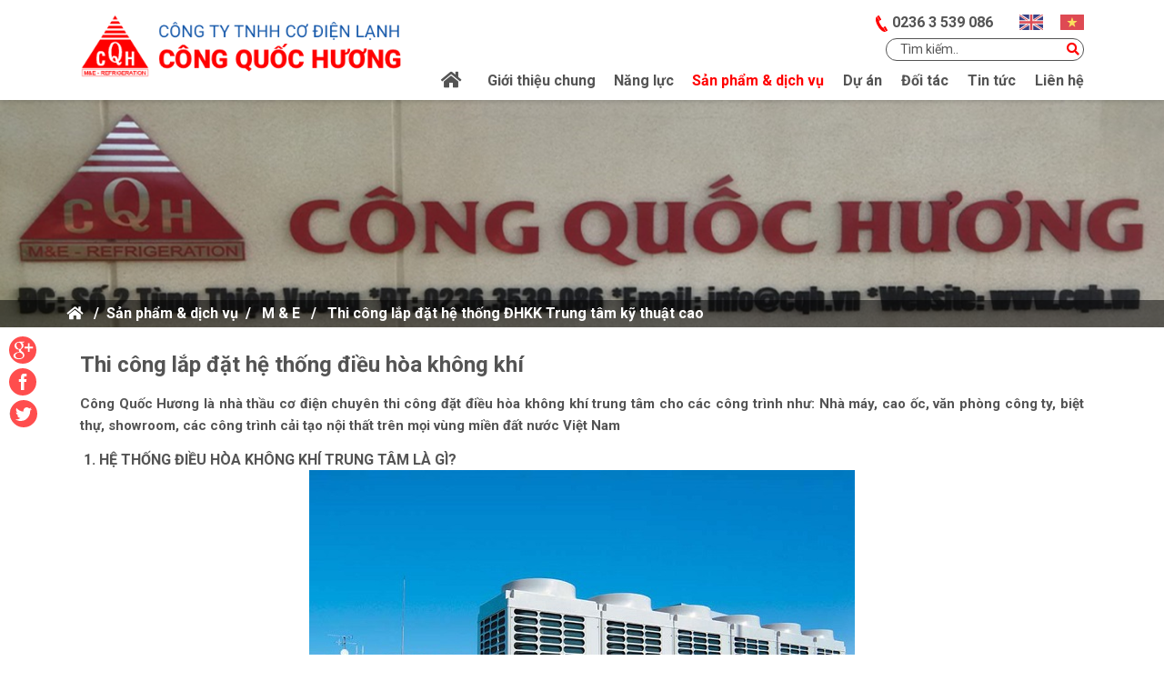

--- FILE ---
content_type: text/html; charset=UTF-8
request_url: https://cqh.vn/thi-cong-lap-dat-he-thong-dhkk-trung-tam-ky-thuat-cao
body_size: 8757
content:
<!DOCTYPE html>
<html lang="vi">
<head>
<meta http-equiv="Content-Type" content="text/html; charset=utf-8">
<meta http-equiv="X-UA-Compatible" content="IE=edge">
<meta name="viewport" content="width=device-width, initial-scale=1">
<meta name="language" content="vi">
<meta http-equiv="Refresh" content="1800">
<title>Thi công lắp đặt hệ thống ĐHKK Trung tâm kỹ thuật cao</title>
<meta name="description" content="Thi công lắp đặt hệ thống ĐHKK Trung tâm kỹ thuật cao">
<meta name="keywords" content="Thi công lắp đặt hệ thống ĐHKK Trung tâm kỹ thuật cao">
<meta property="og:title" content="Thi công lắp đặt hệ thống ĐHKK Trung tâm kỹ thuật cao">
<meta property="og:type" content="webpage">
<meta property="og:description" content="Thi công lắp đặt hệ thống ĐHKK Trung tâm kỹ thuật cao">
<meta property="og:site_name" content="Công Quốc Hương">
<meta property="og:image" itemprop="thumbnailUrl" content="https://cqh.vn/uploads/product_menu/thi-cong-va-lap-dat-dien-may-1530093821.png">
<meta property="og:url" content="https://cqh.vn/thi-cong-lap-dat-he-thong-dhkk-trung-tam-ky-thuat-cao">
<meta name="copyright" content="Copyright © 2023 Công Quốc Hương">
<meta name="author" itemprop="author" content="Công Quốc Hương">
<meta name="resource-type" content="document">
<meta name="distribution" content="global">
<meta name="robots" content="index, archive, follow, noodp">
<meta name="googlebot" content="index, archive, follow, noodp">
<meta name="msnbot" content="all, index, follow">
<meta name="revisit-after" content="1 days">
<meta name="rating" content="general">
<link rel="shortcut icon" href="https://cqh.vn/favicon.ico" type="image/x-icon">
<link rel="icon" href="https://cqh.vn/favicon.ico" type="image/x-icon">
<link rel="stylesheet" href="https://cqh.vn/css/stylesheet.css?v=5.1.5" type="text/css" media="all">
<link rel="stylesheet" href="https://cqh.vn/js/fancybox/jquery.fancybox.css?v=2.1.5" type="text/css" media="screen">
<link rel="stylesheet" href="https://cqh.vn/js/fancybox/helpers/jquery.fancybox-buttons.css?v=1.0.5" type="text/css" media="screen">
<link rel="stylesheet" href="https://cqh.vn/js/fancybox/helpers/jquery.fancybox-thumbs.css?v=1.0.7" type="text/css" media="screen">

<link rel="stylesheet" href="https://cqh.vn/js/owlcarousel2/assets/owlcarousel/assets/owl.carousel.min.css">
<link rel="stylesheet" href="https://cqh.vn/js/owlcarousel2/assets/owlcarousel/assets/owl.theme.default.min.css">

<link rel="stylesheet" href="https://use.fontawesome.com/releases/v5.0.10/css/all.css" integrity="sha384-+d0P83n9kaQMCwj8F4RJB66tzIwOKmrdb46+porD/OvrJ+37WqIM7UoBtwHO6Nlg" crossorigin="anonymous">
 <link rel="stylesheet" href="//code.jquery.com/ui/1.12.1/themes/base/jquery-ui.css">
<link href="https://fonts.googleapis.com/css?family=Roboto:300,400,500,700&amp;subset=vietnamese" rel="stylesheet">
<!-- <script type="text/javascript" src="https://cqh.vn/js/jquery/jquery-1.11.0.js"></script> -->
  <script src="https://code.jquery.com/jquery-1.12.4.js"></script>
<script src="https://code.jquery.com/ui/1.12.1/jquery-ui.js"></script>
<script type="text/javascript" src="https://cqh.vn/js/modernizr.custom.js"></script>
<script type="text/javascript" src="https://cqh.vn/js/jquery.easing.js"></script>
    <script type="text/javascript" src="https://cqh.vn/js/bootstrap.min.js"></script>
<script type="text/javascript" src="https://cqh.vn/js/jquery.mousewheel.js"></script>
<script type="text/javascript" src="https://cqh.vn/js/jquery.mmenu.all.min.js"></script>
<script type="text/javascript" src="https://cqh.vn/js/jquery.slider/jssor.slider.min.js"></script>
<script type="text/javascript" src="https://cqh.vn/js/jquery.slider/jssor.slider.js?v=5.1.5"></script>
<script type="text/javascript" src="https://cqh.vn/js/jquery.slider/jssor.banner.js?v=5.1.5"></script>
<script type="text/javascript" src="https://cqh.vn/js/jquery.carousels-slider.min.js"></script>
<script type="text/javascript" src="https://cqh.vn/js/jquery.popup/jquery.modal.min.js"></script>
<script type="text/javascript" src="https://cqh.vn/js/jquery.responsive-tabs.js"></script>
<script type="text/javascript" src="https://cqh.vn/js/script.js"></script>
<script type="text/javascript" src="https://cqh.vn/js/fancybox/jquery.fancybox.js?v=2.1.5"></script>
<script type="text/javascript" src="https://cqh.vn/js/fancybox/helpers/jquery.fancybox-buttons.js?v=1.0.5"></script>
<script type="text/javascript" src="https://cqh.vn/js/fancybox/helpers/jquery.fancybox-thumbs.js?v=1.0.7"></script>
<script type="text/javascript" src="https://cqh.vn/js/jquery.popup/jquery.boxes.js"></script>
<script type="text/javascript" src="https://cqh.vn/js/jquery.popup/jquery.boxes.repopup.js"></script>
    <script type="text/javascript" src="https://cqh.vn/js/owlcarousel2/assets/owlcarousel/owl.carousel.js"></script>
    <script src="https://cqh.vn/js/jquery.sumoselect.js"></script>

<!-- Google Tag Manager -->
<script>(function(w,d,s,l,i){w[l]=w[l]||[];w[l].push({"gtm.start":new Date().getTime(),event:"gtm.js"});var f=d.getElementsByTagName(s)[0],j=d.createElement(s),dl=l!="dataLayer"?"&l="+l:"";j.async=true;j.src="https://www.googletagmanager.com/gtm.js?id="+i+dl;f.parentNode.insertBefore(j,f);})(window,document,"script","dataLayer","GTM-5KM7Z6WQ");</script>
<!-- End Google Tag Manager --><!-- Start Shema.org -->
        <script type="application/ld+json">
          {
             "@context": "http://schema.org",
             "@type": "Organization",
             "address": {
             "@type": "PostalAddress",
             "addressLocality": "Đà Nẵng,
             "addressRegion": "Việt Nam",
             "postalCode":"550000",
             "streetAddress": "02 Tùng Thiện Vương, Ngũ Hành Sơn, TP. Đà Nẵng"
         },
         "url": "http://cqh.vn",    
         "logo": "https://cqh.vn/images/lunacy/logo.png, 
         "name": "CÔNG TY TNHH CƠ ĐIỆN LẠNH CÔNG QUỐC HƯƠNG",
         "url": "http://cqh.vn/",
         "contactPoint": [
            {  "@type": "ContactPoint",
               "telephone": "02363539086",
               "contactType": "Salemanager"
            } ]
         }
       </script>    
<!-- End Shema.org -->
</head>
<body>
<!-- Google Tag Manager (noscript) -->
<noscript><iframe src="https://www.googletagmanager.com/ns.html?id=GTM-5KM7Z6WQ" height="0" width="0" style="display:none;visibility:hidden"></iframe></noscript>
<!-- End Google Tag Manager (noscript) --><div id="fb-root"></div>
<script>(function(d, s, id) {
  var js, fjs = d.getElementsByTagName(s)[0];
  if (d.getElementById(id)) return;
  js = d.createElement(s); js.id = id;
  js.src = "//connect.facebook.net/vi_VN/sdk.js#xfbml=1&version=v2.5";
  fjs.parentNode.insertBefore(js, fjs);
}(document, 'script', 'facebook-jssdk'));</script>

<!-- #wrapper -->
<div id="wrapper">
	<div class="socicalfooterfixed">
					<a href=""> <img src="/images/footer/google.svg" style=""> </a>
					<a href="https://www.facebook.com/codienlanhcqh"> <img src="/images/footer/facebook.svg" style="margin-top: 5px;"> </a>
					<a href=""> <img src="/images/footer/twit.svg" style="margin-top: 5px;"> </a>
	</div>
	<!-- .header -->
<header class="header" style="">
    <div class="container" style="padding-left: 15px !important; padding-right: 15px !important">
        <div class="row" style="margin-left: 0; margin-right: 0; position: relative;">
            <div class="col-xs-8 col-lg-4 col-sm-4 col-md-5 header-left" style="padding-left: 0">
                <div class="logo animated fadeInLeft" style="visibility: visible; animation-delay: 0.2s; animation-name: fadeInLeft; max-width: 100%;">
                    <a href="https://cqh.vn" title="Công Quốc Hương">
                    <div class="img shine desktophome logohomedesktop" style="max-width: 100%;">
                            <img class="loghome" src="/images/lunacy/logo.png" style="max-width: 100%;">
                    </div>
                    <div class="img shine mobilehome">
                        <img class="imgmobile" src="/images/lunacy/logo.png" style="max-height: 60px;">
                    </div>
                     </a>
                </div>
            </div>
            <div class="col-xs-4 col-lg-8 col-sm-8 col-md-7 header-right" style="padding-left: 0; padding-right: 0;">
                <div class="header-right-top">
                    <div class="contactphone desktophome">
                        <img src="/images/lunacy/phone.svg" style="margin-right: 5px;">0236 3 539 086<a href="https://cqh.vn/en"> 
                            <img src="/images/lunacy/my.svg" style="margin-bottom: 3px; margin-left: 25px; margin-right: 15px;"></a>&nbsp;<a href=" https://cqh.vn/vi"><img src="/images/lunacy/viet.svg" style="margin-bottom: 3px;"></a>
                    </div>
                    <div class="searchheader">
                         <form class="desktophome" action="https://cqh.vn/tim-kiem" method="get" name="frmsearch">
                            <input class="searchinput" name="q" id="search" placeholder="Tìm kiếm.." type="text">
                            <button class="fa icon-search" type="submit" id="smsearch"><i class="fas fa-search" style="color: #FF0000;"></i></button>
                            <input type="hidden" name="cx" value="018390992816797370034:bxprwq16esq">
                            <input type="hidden" name="cof" value="FORID:11">
                            <input type="hidden" name="ie" value="UTF-8">
                        </form>
                    </div>

                </div>
               <div class="menu menu-home " style="">
                    <nav class="navbar_m box-wp">
                        <div class="row">
                            <style type="text/css">
                                .navigation ul ul{
                                    background: #096297;
                                }
                            </style>
                            <div class="" style="z-index: 9999999999; padding-left: 0; width: 100%;">
                                <div class="navigation" role="navigation" style="">
                                    <ul>
                                        <li  >
                                            <a href="https://cqh.vn" title="Trang chủ">
                                                <span><i class="fas fa-home menuhomeheader"></i></span>
                                            </a>
                                        </li>
                                        <li  >
                                            <a href="https://cqh.vn/gioi-thieu" title="Giới thiệu chung">
                                                <span>Giới thiệu chung</span>
                                            </a>
                                        </li>
                                        <li><a href="https://cqh.vn/nang-luc" title="Năng lực"><span>Năng lực</span></a><ul><li><a href="https://cqh.vn/tong-quan-ve-cong-ty" title="Tổng quan về công ty">Tổng quan về công ty</a></li><li><a href="https://cqh.vn/giay-phep-dang-ki-kinh-doanh" title="Giấy phép đăng kí kinh doanh">Giấy phép đăng kí kinh doanh</a></li><li><a href="https://cqh.vn/giay-chung-nhan-nang-luc-hoat-dong-xay-dung-hang-i" title="Giấy chứng nhận năng lực hoạt động xây dựng Hạng I">Giấy chứng nhận năng lực hoạt động xây dựng Hạng I</a></li><li><a href="https://cqh.vn/so-do-co-cau-to-chuc-cpxr6a50vr" title="Sơ đồ cơ cấu tổ chức">Sơ đồ cơ cấu tổ chức</a></li><li><a href="https://cqh.vn/xuong-gia-cong-ong-gio-k121kctvy7" title="Xưởng gia công ống gió">Xưởng gia công ống gió</a></li></ul></li><li class="active"><a href="https://cqh.vn/san-pham-dich-vu" title="Sản phẩm & dịch vụ"><span>Sản phẩm & dịch vụ</span></a><ul><li><a href="https://cqh.vn/m-e" title="M & E">M & E</a><ul><li class="active"><a href="https://cqh.vn/thi-cong-lap-dat-he-thong-dhkk-trung-tam-ky-thuat-cao" title="Thi công lắp đặt hệ thống ĐHKK Trung tâm kỹ thuật cao">Thi công lắp đặt hệ thống ĐHKK Trung tâm kỹ thuật cao</a></li><li><a href="https://cqh.vn/thi-cong-lap-dat-he-thong-dhkk-dan-dung" title="Thi công lắp đặt hệ thống ĐHKK Dân dụng">Thi công lắp đặt hệ thống ĐHKK Dân dụng</a></li><li><a href="https://cqh.vn/thi-cong-lap-dat-he-thong-dien-nuoc-cong-trinh" title="Thi công lắp đặt hệ thống điện nước công trình">Thi công lắp đặt hệ thống điện nước công trình</a></li><li><a href="https://cqh.vn/thi-cong-lap-dat-he-thong-thong-gio-tao-ap-cau-thang-hut-khoi-hanh-lang" title="Thi công lắp đặt hệ thống thông gió, tạo áp cầu thang, hút khói hành lang">Thi công lắp đặt hệ thống thông gió, tạo áp cầu thang, hút khói hành lang</a></li></ul></li><li><a href="https://cqh.vn/san-pham-chinh" title="Sản phẩm chính">Sản phẩm chính</a><ul><li><a href="https://cqh.vn/thiet-bi-dieu-hoa-khong-khi-cong-trinh" title="Thiết bị điều hòa không khí công trình">Thiết bị điều hòa không khí công trình</a></li><li><a href="https://cqh.vn/thiet-bi-dieu-hoa-khong-khi-dan-dung" title="Thiết bị điều hòa không khí dân dụng">Thiết bị điều hòa không khí dân dụng</a></li><li><a href="https://cqh.vn/ong-gio-mieng-gio" title="Ống gió, miệng gió">Ống gió, miệng gió</a></li><li><a href="https://cqh.vn/he-thong-thong-gio" title="Hệ thống thông gió">Hệ thống thông gió</a></li></ul></li><li><a href="https://cqh.vn/tu-van-thiet-ke-dien-lanh" title="Tư vấn & thiết kế ">Tư vấn & thiết kế </a><ul><li><a href="https://cqh.vn/lap-dat-he-thong-dieu-hoa-khong-khi-cong-trinh" title="Lắp đặt hệ thống điều hòa không khí công trình">Lắp đặt hệ thống điều hòa không khí công trình</a></li><li><a href="https://cqh.vn/lat-dat-he-thong-dieu-hoa-khong-khi-dan-dung" title="Lắt đặt hệ thống điều hòa không khí dân dụng">Lắt đặt hệ thống điều hòa không khí dân dụng</a></li><li><a href="https://cqh.vn/tu-van-thiet-ke" title="Tư vấn lắp đặt hệ thống điện lạnh">Tư vấn lắp đặt hệ thống điện lạnh</a></li><li><a href="https://cqh.vn/bao-tri-bao-duong-he-thong" title="Bảo trì, bảo dưỡng hệ thống">Bảo trì, bảo dưỡng hệ thống</a></li></ul></li></ul></li><li><a href="https://cqh.vn/du-an" title="Dự án"><span>Dự án</span></a><ul><li><a href="https://cqh.vn/du-an-nam-2024" title="Dự án năm 2024">Dự án năm 2024</a></li><li><a href="https://cqh.vn/du-an-nam-2023" title="Dự án năm 2023">Dự án năm 2023</a></li><li><a href="https://cqh.vn/du-an-nam-2022" title="Dự án năm 2022">Dự án năm 2022</a></li><li><a href="https://cqh.vn/du-an-nam-2021" title="Dự án năm 2021">Dự án năm 2021</a></li><li><a href="https://cqh.vn/du-an-nam-2020" title="Dự án năm 2020">Dự án năm 2020</a></li><li><a href="https://cqh.vn/du-an-nam-2019" title="Dự án năm 2019">Dự án năm 2019</a></li><li><a href="https://cqh.vn/du-an-nam-2018" title="Dự án năm 2018">Dự án năm 2018</a></li><li><a href="https://cqh.vn/du-an-nam-2017-0jqxrodbnr" title="Dự án năm 2017">Dự án năm 2017</a></li><li><a href="https://cqh.vn/du-an-nam-2016-aaiu8p62p7" title="Dự án năm 2016">Dự án năm 2016</a></li><li><a href="https://cqh.vn/du-an-nam-2015" title="Dự án năm 2015">Dự án năm 2015</a></li><li><a href="https://cqh.vn/du-an-nam-2014" title="Dự án năm 2014">Dự án năm 2014</a></li><li><a href="https://cqh.vn/du-an-nam-2013" title="Dự án năm 2013">Dự án năm 2013</a></li><li><a href="https://cqh.vn/du-an-nam-2012" title="Dự án năm 2012">Dự án năm 2012</a></li><li><a href="https://cqh.vn/cac-du-an-khac" title="Các dự án khác">Các dự án khác</a></li></ul></li><li><a href="https://cqh.vn/doi-tac" title="Đối tác"><span>Đối tác</span></a></li><li><a href="https://cqh.vn/tin-tuc" title="Tin tức"><span>Tin tức</span></a></li>                                        <li >
                                            <a href="https://cqh.vn/lien-he" title="Liên hệ" >
                                                <span>Liên hệ</span>
                                            </a>
                                        </li>
                                    </ul>
                                </div>

                            </div>
                            </div><!-- border:1px solid #bebebe; -->
                        </div>
                        <script>
                            $('#buttonsearchnhatnam').click(function(){
                                if( $('.absolutesearch').css('opacity') == 0 )
                                {
                                    $('.absolutesearch').css('opacity','1');
                                }
                                else{
                                    $('.absolutesearch').css('opacity','0');
                                }
                                
                            })
                        </script>
                        
                       
                    </nav>
                </div>
            </div>
        </div>
    <div class="hed-bottom clearfix">
        <div class="menu-mobi">
            <div class="mobilehome">
                <a href="https://cqh.vn/en"> <img src="/images/lunacy/my.svg" style=" margin-bottom: 3px; position: absolute; top: 20px; right: 21px;"></a>
                <a href="https://cqh.vn/vi"><img src="/images/lunacy/viet.svg" style=" margin-bottom: 3px; position: absolute; right: 55px; top: 20px;"></a>
                
                <a href="https://cqh.vn/tim-kiem" class="" type="submit" id="smsearchmobile" style="position: absolute;right: 59px; top: 50px; font-size: 20px;
                background: rgba(0,0,0,0); border:0"><i class="fas fa-search" style="color: #1F548F;"></i></a>
            </div>
            <a id="hamburger" href="#menu"><span></span></a>
        </div>
    </div>
</header>	<!-- .container -->
		
				<section class="container page">
					</section><div><!-- .slider -->

<section class="box-slider" style="position: relative;">
   
    <div class="breadcrumbslide">
        <div class="container line-clamp-1 padding15mobile">
        <a href="https://cqh.vn" title="Trang chủ"><i class="fas fa-home"></i></a>&nbsp; &nbsp;/&nbsp;&nbsp;<a href="https://cqh.vn/san-pham-dich-vu" title="Sản phẩm & dịch vụ">Sản phẩm & dịch vụ</a>&nbsp;&nbsp;/&nbsp; &nbsp;<a href="https://cqh.vn/m-e" title="M & E">M & E</a>&nbsp; &nbsp;/&nbsp; &nbsp;<a href="https://cqh.vn/thi-cong-lap-dat-he-thong-dhkk-trung-tam-ky-thuat-cao" title="Thi công lắp đặt hệ thống ĐHKK Trung tâm kỹ thuật cao">Thi công lắp đặt hệ thống ĐHKK Trung tâm kỹ thuật cao</a>        </div>
    </div>

    <div id="_slider" style="position:relative;top:0;left:0;width:1600px;height:320px;overflow:hidden;visibility:hidden;">
        <div data-u="loading" style="position: absolute; top: 0px; left: 0px;">
                <div style="filter: alpha(opacity=70); opacity: 0.7; position: absolute; display: block; top: 0px; left: 0px; width: 100%; height: 100%;"></div>
                <div style="position:absolute;display:block;background:url('https://cqh.vn/images/loader.gif') no-repeat center center;top:0px;left:0px;width:100%;height:100%;"></div>
        </div>
        <div data-u="slides" style="cursor: default; position: relative; top: 0px; left: 0px;width:1600px; height: 320px; overflow: hidden;">
            <div><img data-u="image" src="https://cqh.vn/uploads/gallery/slider-cqh1-1702583332.png" alt="CQH1"></div>        </div>
    </div>
</section>
<script>
    jssor_1_banner_init();
</script>


<!-- / .slider --></div><section class="container-fluid"><div id="fb-root"></div>
  <script>(function(d, s, id) {
    var js, fjs = d.getElementsByTagName(s)[0];
    if (d.getElementById(id)) return;
    js = d.createElement(s); js.id = id;
    js.src = "https://connect.facebook.net/en_US/sdk.js#xfbml=1";
    fjs.parentNode.insertBefore(js, fjs);
  }(document, 'script', 'facebook-jssdk'));
</script>

		<div class="wrap-detail" style="">
			<div class="container" style="padding: 0 !important">
			<div class="row">
				<div class="col-md-12 col-sm-12 col-xs-12" style="margin-top: 25px">
					
		                	<div class="namend">Thi công lắp đặt hệ thống điều hòa không khí</div>
		                	<div class="commentnd">
		                		Công Quốc Hương là nhà thầu cơ điện chuyên thi công đặt điều hòa không khí trung tâm cho các công trình như: Nhà máy, cao ốc, văn phòng công ty, biệt thự, showroom, các công trình cải tạo nội thất trên mọi vùng miền đất nước Việt Nam		                	</div>
		                	<div class="contentnd">
		                		<p><strong>&nbsp;1. HỆ THỐNG ĐIỀU HÒA KHÔNG KHÍ TRUNG TÂM LÀ GÌ?</strong></p>

<p style="text-align: center;"><img alt="" src="/uploads/images/2018/q.jpg" /></p>

<p>Với những ngành đặc thù như: Công nghệ dược phẩm, công nghệ điện tử, công nghệ dệt may.. luôn đòi hỏi môi trường làm việc rất khắt khe về các chế độ nhiệt ẩm nhằm bảo đảm cho chất lượng của sản phẩm tốt nhất.<br />
Hệ thống bảo đảm được các thông số kỹ thuật về nhiệt độ, độ ẩm, nồng độ bụi, vi khuẩn, hàm lượng oxy, áp lực và vận tốc không khí trong một không gian nhất định theo các tiêu chuẩn của Việt nam và Quốc tế. Về mặt công nghệ hiện nay trên thị trường đang tập trung vào hai công nghệ chính là: Hệ thống điều hòa không khí trung tâm và hệ thống điều hòa không khí VRV.<br />
Nếu sử dụng biến tần vào hệ thống điều hòa trung tâm là giải pháp tối ưu hóa về việc thiết kế hợp lý, vận hành tiết kiệm năng lượng. Ngoài ra còn kết hợp với hệ thống điều khiển của tòa nhà nhằm hiện đại hóa và tiết kiệm tối đa về năng lượng sử dụng và bảo đảm các vấn đề về an ninh, phòng cháy chữa cháy trong công trình.<br />
Hệ thống điều hòa không khí trung tâm là công nghệ mới đã được phát triển rất mạnh bởi tính hiệu quả ứng dụng rộng rãi trong công nghiệp và dân dụng. Điểm mấu chốt ở đây là hệ thống gọn bảo đảm được các yêu cầu về thẩm mỹ và điều đặc biệt của hệ thống này là ứng dụng rất tốt đối với các tòa nhà cao tầng.<br />
<strong>2. NGUYÊN LÝ HOẠT ĐỘNG CỦA HỆ THỐNG ĐIỀU HÒA KHÔNG KHÍ TRUNG TÂM</strong><br />
Về nguyên lý hoạt động của hệ thống này như sau:<br />
Hệ thống bao gồm thiết bị làm lạnh CHILLER, dàn trao đổi nhiệt FCU/AHU, tháp làm mát Cooling Tower, bơm nước lạnh, đường ống gió và đường ống nước, hệ thống van điều khiển.</p>

<p>Nước được vận chuyển tuần hoàn trong đường ống qua CHILLER và được làm lạnh xuống 7 0C sau đó chảy qua các dàn trao đổi nhiệt FCU/AHU. Tại đây nước lạnh được trao đổi nhiệt với không khí tuần hoàn trong phòng và làm cho nhiệt độ trong phòng giảm xuống. Nước lạnh bị hấp thụ nhiệt với không khí trong phòng nóng lên đến khoảng 120C được bơm tuần hoàn quay trở về CHILLER, tại đây nước lại tiếp tục được làm lạnh xuống 70C và chu trình cứ tuần hoàn như vậy. Nhờ vào hệ thống bơm mà hệ thống có thể vận chuyển được đi xa hơn và cao hơn</p>

<p>&nbsp;</p>

<p>Một số hình ảnh lắp đặt và hoàn thiện hệ thống ĐHKK VRV:</p>

<p>&nbsp;</p>

<p style="text-align: center;"><img alt="" src="/uploads/images/z4977054568091_e296eb97136d86f4e6f12d395ef0f7e4.jpg" style="width: 960px; height: 1280px;" /></p>

<p style="text-align: center;">&nbsp;</p>

<p style="text-align: center;"><img alt="" src="/uploads/images/z4977055240339_00181e378a14dc656ab5e110726af14e.jpg" style="width: 960px; height: 1280px;" /></p>

<p style="text-align: center;">&nbsp;</p>

<p style="text-align: center;"><img alt="" src="/uploads/images/z4977055570672_8510c7f2aa7d64fe5b069df976fa2c22.jpg" style="width: 960px; height: 1280px;" /></p>

<p style="text-align: center;">&nbsp;</p>

<p style="text-align: center;"><img alt="" src="/uploads/images/z4977055917606_05dc9fc5b67ca541683fa09a18445b50.jpg" style="width: 960px; height: 1280px;" /></p>

<p style="text-align: center;">&nbsp;</p>

<p style="text-align: center;"><img alt="" src="/uploads/images/z4977056870189_08e98d9c5a33f765ff11b4b473bc4c9a.jpg" style="width: 960px; height: 1280px;" /></p>

<p style="text-align: center;">&nbsp;</p>

<p style="text-align: center;"><img alt="" src="/uploads/images/z4977059495178_a79eab054f0d364ef60fca726da48026.jpg" style="width: 960px; height: 1280px;" /></p>

<p style="text-align: center;">&nbsp;</p>

<p style="text-align: center;"><img alt="" src="/uploads/images/z4977060261384_3b496672b8fe3e5685d5eedc61a6f145.jpg" style="width: 960px; height: 1280px;" /></p>

<p style="text-align: center;">&nbsp;</p>

<p style="text-align: center;"><img alt="" src="/uploads/images/z4977060909151_afc06df6a0b9b94dcf5ffaf7d441a47c.jpg" style="width: 960px; height: 1280px;" /></p>

<p style="text-align: center;">&nbsp;</p>

<p style="text-align: center;"><img alt="" src="/uploads/images/z4977065789443_fe997cd6bdcbae78e8d8da8f743cb7ac.jpg" style="width: 1536px; height: 2048px;" /></p>

<p style="text-align: center;">&nbsp;</p>

<p style="text-align: center;"><img alt="" src="/uploads/images/z4977066995571_9c075a2ee9b5c03cf93c78d0e808ed73.jpg" style="width: 1536px; height: 2048px;" /></p>

<p style="text-align: center;">&nbsp;</p>

<p style="text-align: center;"><img alt="" src="/uploads/images/z4970330160850_8959ee451e5ef90c9e41cc091103fb49.jpg" style="width: 960px; height: 1280px;" /></p>

<p style="text-align: center;">&nbsp;</p>

<p style="text-align: center;"><img alt="" src="/uploads/images/z4994710395986_b0007749cebf599ca40804a24d9a9374.jpg" style="width: 956px; height: 1276px;" /></p>

<p style="text-align: center;">&nbsp;</p>

<p style="text-align: center;"><img alt="" src="/uploads/images/z4994710393610_c67f0ba3057afebc5745bd61211bc7a8.jpg" style="width: 956px; height: 1276px;" /></p>

<p style="text-align: center;">&nbsp;</p>

<p style="text-align: center;"><img alt="" src="/uploads/images/z4994710390023_4423b64ef5b827d6184a95e9803422d6.jpg" style="width: 956px; height: 1276px;" /></p>

<p style="text-align: center;">&nbsp;</p>

<p style="text-align: center;"><img alt="" src="/uploads/images/z4994733945672_44eef018190c7769cc81916784964923.jpg" style="width: 960px; height: 1280px;" /></p>

<p style="text-align: center;">&nbsp;</p>

<p style="text-align: center;"><img alt="" src="/uploads/images/z4994733949007_d79ab42e9cbf4aec8e179a80411bc52c.jpg" style="width: 720px; height: 1280px;" /></p>

<p style="text-align: center;">&nbsp;</p>

<p style="text-align: center;"><img alt="" src="/uploads/images/z4994733957696_b59cd1100a4aec0c28205228549c21a2.jpg" style="width: 720px; height: 1280px;" /></p>

<p style="text-align: center;">&nbsp;</p>

<p style="text-align: center;"><img alt="" src="/uploads/images/z4994733964269_a736fee166c0ce0b7d2a2ef9ae180fd7.jpg" style="width: 956px; height: 1276px;" /></p>

<p style="text-align: center;">&nbsp;</p>

<p style="text-align: center;"><img alt="" src="/uploads/images/z4994733978773_0bbe9ab7cef10264fec30f1582eef858.jpg" style="width: 960px; height: 1280px;" /></p>
		                	</div>
		                	<div class="fb-like" style="margin-top: 25px;" 
						    data-href="https://cqh.vn/thi-cong-lap-dat-he-thong-dieu-hoa-khong-khi" 
						    data-layout="button_count" 
						    data-action="like" 
						    data-show-faces="true"
						    data-share="true">
						  	</div>
				</div>

				
				
				<div class="col-sm-12"></div>

			</div>
		</div>
		</div>


			
			
						</section>
				<div style="clear:both"></div>
	<!-- / .container -->
	
<div class="" style="width: 100%; max-width: 1920px; background: url('/images/footer/footer.svg') no-repeat; background-size: cover;
 margin-top: 45px;padding-top: 10px;
">
	<div class="container">
		<div class="row" style="margin-bottom: 8px;">
			
			<div class="col-md-7 col-sm-7 col-xs-12">
				<div class="logofooter" style="padding-left: 15px;
					padding-right: 15px;">
					<img src="/images/footer/logofooter.svg">
				</div>
				<div class="contentgioithieufoot"><p><strong>CÔNG TY TNHH CƠ ĐIỆN LẠNH CÔNG QUỐC HƯƠNG</strong><br />
<strong>Địa chỉ</strong>: 02 Tùng Thiện Vương, Ngũ Hành Sơn, tp. Đà Nẵng<br />
<a href="https://www.dongphucgiaretaidanang.com/p/bang-gia-may-ong-phuc-tai-nang.html" style="visibility: hidden; position: absolute; top: 0; left: 0">đồng phục đà nẵng</a> <strong>Email:</strong> <strong>info@cqh.vn</strong> -<strong> Website:</strong> <strong>www.cqh.vn</strong><br />
<strong>Tel:</strong> <strong>02363.539.086</strong> -&nbsp;<strong>Hotline:</strong> <strong>0905.222.722</strong></p>
</div>
			</div>
			<div class="col-md-5 col-sm-5 col-xs-12" style="text-align: right;">
				
				<div class="copyright1" style="margin-top: 0;">
					Số người đang online&nbsp;:&nbsp;161				</div>
				<div class="copyright1">
					Tổng số người đã xem&nbsp;:&nbsp;438.258				</div>
				<div class="copyright1">
					Copyright © 2018 Cong Quoc Huong
				</div>
				<div class="copyright1">
					Designed and Maintained by <a title="Thiết kế website Đà Nẵng, DANAWEB.vn" target="bank" href="https://danaweb.vn"><img alt="Thiết kế website Đà Nẵng, DANAWEB.vn" title="Thiết kế website Đà Nẵng, DANAWEB.vn" src="/images/footer/danaweb.svg" style="margin-left: 5px; margin-bottom: 5px;"></a>
				</div>

			</div>
		</div>
		<div class="mobilehome dienthoaimobile" style="background: #1457A8;text-align: center;height: 40px;line-height:  40px;font-size: 16px;margin-top: 11px;color: white;    border-top-left-radius: 5px;
    border-top-right-radius: 5px;">
			<img src="/images/lunacy/phone.svg" style="margin-right: 5px; margin-bottom: 5px">0236 3 539 086		</div>
	</div>
<h1 style="font-size:0px;margin:0;padding:0;line-height:0;">123</h1>
<h2 style="font-size:0px;margin:0;padding:0;line-height:0;">123</h2>
<h3 style="font-size:0px;margin:0;padding:0;line-height:0;">123</h3>
<h4 style="font-size:0px;margin:0;padding:0;line-height:0;">123</h4>
<h5 style="font-size:0px;margin:0;padding:0;line-height:0;">123</h5>
<h6 style="font-size:0px;margin:0;padding:0;line-height:0;">123</h6>
</div><nav id="menu">
	<ul>
		<li  ><a href="https://cqh.vn">Trang chủ</a></li>
		<li><a href="https://cqh.vn/gioi-thieu" title="Giới thiệu chung"><span>Giới thiệu chung</span></a></li><li><a href="https://cqh.vn/nang-luc" title="Năng lực"><span>Năng lực</span></a><ul><li><a href="https://cqh.vn/tong-quan-ve-cong-ty" title="Tổng quan về công ty">Tổng quan về công ty</a></li><li><a href="https://cqh.vn/giay-phep-dang-ki-kinh-doanh" title="Giấy phép đăng kí kinh doanh">Giấy phép đăng kí kinh doanh</a></li><li><a href="https://cqh.vn/giay-chung-nhan-nang-luc-hoat-dong-xay-dung-hang-i" title="Giấy chứng nhận năng lực hoạt động xây dựng Hạng I">Giấy chứng nhận năng lực hoạt động xây dựng Hạng I</a></li><li><a href="https://cqh.vn/so-do-co-cau-to-chuc-cpxr6a50vr" title="Sơ đồ cơ cấu tổ chức">Sơ đồ cơ cấu tổ chức</a></li><li><a href="https://cqh.vn/xuong-gia-cong-ong-gio-k121kctvy7" title="Xưởng gia công ống gió">Xưởng gia công ống gió</a></li></ul></li><li><a href="https://cqh.vn/du-an" title="Dự án"><span>Dự án</span></a><ul><li><a href="https://cqh.vn/du-an-nam-2024" title="Dự án năm 2024">Dự án năm 2024</a></li><li><a href="https://cqh.vn/du-an-nam-2023" title="Dự án năm 2023">Dự án năm 2023</a></li><li><a href="https://cqh.vn/du-an-nam-2022" title="Dự án năm 2022">Dự án năm 2022</a></li><li><a href="https://cqh.vn/du-an-nam-2021" title="Dự án năm 2021">Dự án năm 2021</a></li><li><a href="https://cqh.vn/du-an-nam-2020" title="Dự án năm 2020">Dự án năm 2020</a></li><li><a href="https://cqh.vn/du-an-nam-2019" title="Dự án năm 2019">Dự án năm 2019</a></li><li><a href="https://cqh.vn/du-an-nam-2018" title="Dự án năm 2018">Dự án năm 2018</a></li><li><a href="https://cqh.vn/du-an-nam-2017-0jqxrodbnr" title="Dự án năm 2017">Dự án năm 2017</a></li><li><a href="https://cqh.vn/du-an-nam-2016-aaiu8p62p7" title="Dự án năm 2016">Dự án năm 2016</a></li><li><a href="https://cqh.vn/du-an-nam-2015" title="Dự án năm 2015">Dự án năm 2015</a></li><li><a href="https://cqh.vn/du-an-nam-2014" title="Dự án năm 2014">Dự án năm 2014</a></li><li><a href="https://cqh.vn/du-an-nam-2013" title="Dự án năm 2013">Dự án năm 2013</a></li><li><a href="https://cqh.vn/du-an-nam-2012" title="Dự án năm 2012">Dự án năm 2012</a></li><li><a href="https://cqh.vn/cac-du-an-khac" title="Các dự án khác">Các dự án khác</a></li></ul></li><li class="active"><a href="https://cqh.vn/san-pham-dich-vu" title="Sản phẩm & dịch vụ"><span>Sản phẩm & dịch vụ</span></a></li><li><a href="https://cqh.vn/doi-tac" title="Đối tác"><span>Đối tác</span></a><ul><li><a href="https://cqh.vn/hinh-anh" title="Hình ảnh">Hình ảnh</a></li><li><a href="https://cqh.vn/video" title="Video">Video</a></li><li><a href="https://cqh.vn/an-pham" title="Ấn Phẩm">Ấn Phẩm</a></li></ul></li><li><a href="https://cqh.vn/tin-tuc" title="Tin tức"><span>Tin tức</span></a></li>		<li >
			<a class="hvr-from-center" href="https://cqh.vn/lien-he" title="Liên hệ" >
				<span>Liên hệ</span>
			</a>
		</li>
	</ul>
	
</nav>
<script type="text/javascript">
	$(function() {
		$('nav#menu').mmenu({
			extensions	: [ 'effect-slide-menu', 'pageshadow' ],
			searchfield	: true,
			counters	: false,
			dividers	: {
				fixed 	: true
			},
			navbar 		: {
				title	: "Công Quốc Hương"
			},
			offCanvas   : {
				position: "right"
			},
			navbars 	: [
				{
					position	: 'top',
					content		: [ 'searchfield' ]
				}, {
					position	: 'top',
					content		: [
						'prev',
						'title',
						'close'
					]
				}, {
					"position": "bottom",
					"content": [
						'<a class="facebook fab fa-facebook-f" target="_blank" href="https://www.facebook.com/codienlanhcqh" title="Facebook"></a>',					]
				}
			]
		});
	});
</script></div>
<!-- / #wrapper -->
<a href="javascript:void(0)" title="Lên đầu trang" id="go-top"></a>
<div class="hotline-home" style="display: none">
	<a href="tel:0236 3 539 086" rel="nofollow" > <div class="alo-phone alo-green alo-show"> <div class="alo-ph-circle"></div> <div class="alo-ph-circle-fill"></div> <div class="alo-ph-img-circle"></div> </div></a>
</div>
<div id="_loading"></div>
<div id="_loading_popup"></div>
<script>!function(d,s,id){var js,fjs=d.getElementsByTagName(s)[0],p=/^http:/.test(d.location)?'http':'https';if(!d.getElementById(id)){js=d.createElement(s);js.id=id;js.src=p+'://platform.twitter.com/widgets.js';fjs.parentNode.insertBefore(js,fjs);}}(document, 'script', 'twitter-wjs');</script>
<script src="https://apis.google.com/js/platform.js" async defer>
  {lang: 'vi'}
</script>



<div class="socialfixed" style="display: none" onclick="
	var a = '0236 3 539 086';
	alert(a);
">
	
	
          <a href="tel:0236 3 539 086" rel="nofollow" class="nutgoidien">
                <div class="alo-phone alo-green alo-show" style=""> 
                    <div class="alo-ph-circle"></div>
                    <div class="alo-ph-circle-fill"></div> 
                    <div class="alo-ph-img-circle"></div> 
                </div>
            </a>
</div>



</body>
</html>

--- FILE ---
content_type: text/css
request_url: https://cqh.vn/js/owlcarousel2/assets/owlcarousel/assets/owl.theme.default.min.css
body_size: 515
content:
/**
 * Owl Carousel v2.2.0
 * Copyright 2013-2016 David Deutsch
 * Licensed under MIT (https://github.com/OwlCarousel2/OwlCarousel2/blob/master/LICENSE)
 */
.item-1 .owl-theme .owl-prev{
    right:45px;
    bottom:15px;
    position: absolute;
}
.item-1 .owl-theme .owl-next{
    right:5px;
    bottom:15px;
    position: absolute;
}
.service .owl-theme .owl-prev{
    left:0px;
    top:38%;
    position: absolute;
}
.service .owl-theme .owl-next{
    right:0px;
    top:38%;
    position: absolute;
}
.promotion-new .owl-theme .owl-nav {
    position: relative !important;
}

.room .owl-theme .owl-nav {


}
.list-promotion.owl-theme .owl-next{
    right:0px;
    top: -30px;
    position: absolute;
}
.list-promotion.owl-theme .owl-prev{
    left:0px;
    top: -30px;
    position: absolute;
}


.owl-theme .owl-prev{
    left:-55px;
    top: 33%;
    position: absolute;
}
.owl-theme .owl-next{
    right:-55px;
    top: 33%;
    position: absolute;
}
.gallery-list .owl-theme .owl-prev{
    top: 32%;
}
.gallery-list .owl-theme .owl-next{
    top: 32%;
}
.show-gallery-article.owl-theme .owl-prev{
    top: 36%;
}
.show-gallery-article.owl-theme .owl-next{
    top: 36%;
}

.promotion-new .owl-theme .owl-prev i,
.promotion-new .owl-theme .owl-next i{
    color: #3da749;
    font-size: 24px;
}
.owl-theme .owl-prev i,
.owl-theme .owl-next i{
    color: #3da749;
    font-size: 54px;
}
.owl-theme .owl-prev:hover i,
.owl-theme .owl-next:hover i{
    color: #3da749;
}
.owl-theme .owl-dots,.owl-theme .owl-nav{text-align:center;-webkit-tap-highlight-color:transparent}.owl-theme .owl-nav{}.owl-theme .owl-nav [class*=owl-]{color:#FFF;font-size:14px;margin:5px;padding:2px 9px 1px 9px;/*background:#385f3c;*/display:inline-block;cursor:pointer;border-radius:3px}.owl-theme .owl-nav [class*=owl-]:hover{/*background:#398641;*/color:#FFF;text-decoration:none}.owl-theme .owl-nav .disabled{opacity:.5;cursor:default}.owl-theme .owl-nav.disabled+.owl-dots{margin-top:10px}.owl-theme .owl-dots .owl-dot{display:inline-block;zoom:1}.owl-theme .owl-dots .owl-dot span{width:10px;height:10px;margin:15px 7px;background:#d1d1d1;display:block;-webkit-backface-visibility:visible;transition:opacity .2s ease;border-radius:30px}.owl-theme .owl-dots .owl-dot.active span,.owl-theme .owl-dots .owl-dot:hover span{background: #e24102}

--- FILE ---
content_type: image/svg+xml
request_url: https://cqh.vn/images/footer/twit.svg
body_size: 1056
content:
<?xml version="1.0" encoding="UTF-8"?>
<svg width="31px" height="30px" viewBox="0 0 31 30" version="1.1" xmlns="http://www.w3.org/2000/svg" xmlns:xlink="http://www.w3.org/1999/xlink">
    <!-- Generator: Sketch 49 (51002) - http://www.bohemiancoding.com/sketch -->
    <title>Group 2</title>
    <desc>Created with Sketch.</desc>
    <defs></defs>
    <g id="Page-1" stroke="none" stroke-width="1" fill="none" fill-rule="evenodd" opacity="0.7">
        <g id="01_CongQuocHuong_V3" transform="translate(-1390.000000, -2898.000000)">
            <g id="Group-2" transform="translate(1391.000000, 2898.000000)">
                <circle id="Oval-2" stroke="#979797" fill="#FFFFFF" cx="13" cy="15" r="13"></circle>
                <path d="M15,0 C10.859355,0 7.32423375,1.46482875 4.39453125,4.39453125 C1.46482913,7.32423375 0,10.859355 0,15 C0,19.140645 1.46482913,22.6757663 4.39453125,25.6054688 C7.32423375,28.5351709 10.859355,30 15,30 C19.140645,30 22.6757663,28.5351709 25.6054688,25.6054688 C28.5351713,22.6757663 30,19.140645 30,15 C30,10.859355 28.5351713,7.32423375 25.6054688,4.39453125 C22.6757663,1.46482875 19.140645,0 15,0 Z M22.1237785,11.78 C22.1628677,11.9400013 22.1824104,12.0999987 22.1824104,12.26 C22.1824104,14.9800141 21.2247645,17.4499904 19.3094463,19.6699981 C17.3941281,21.8900096 14.8338925,23 11.6286645,23 C9.59608245,23 7.71987971,22.4400051 6,21.32 C6.27361689,21.3600013 6.56677274,21.38 6.87947883,21.38 C8.56026934,21.38 10.0846843,20.8400038 11.4527687,19.76 C10.6319181,19.7199987 9.90879979,19.4600038 9.28338762,18.98 C8.65797921,18.4999962 8.22801303,17.8800051 7.99348534,17.12 C8.22801303,17.1600013 8.46254072,17.18 8.6970684,17.18 C9.00977449,17.18 9.34201954,17.1399987 9.69381107,17.06 C8.83387122,16.8599974 8.1205243,16.4200026 7.55374405,15.74 C6.98696756,15.0599974 6.70358306,14.2600064 6.70358306,13.34 L6.70358306,13.28 C7.21172764,13.6000026 7.77850038,13.76 8.40390879,13.76 C7.27035205,12.9999949 6.70358306,11.9600077 6.70358306,10.64 C6.70358306,9.95999744 6.87947883,9.32000384 7.23127036,8.72 C9.18567776,11.2000141 11.7263669,12.5199987 14.8534202,12.68 C14.7752456,12.3999987 14.7361564,12.1000026 14.7361564,11.78 C14.7361564,10.7399936 15.0977155,9.85000448 15.8208488,9.10999808 C16.5439783,8.36999552 17.4136745,8 18.4299674,8 C19.524435,8 20.423449,8.39999744 21.1270358,9.2 C21.9869757,9.03999872 22.7687259,8.74000256 23.4723127,8.3 C23.1986958,9.2200064 22.6710123,9.91999616 21.8892508,10.4 C22.5928376,10.3200013 23.2964132,10.1200026 24,9.8 C23.4918554,10.5600051 22.8664545,11.2199974 22.1237785,11.78 Z" id="Page-1" fill="#FF0000"></path>
            </g>
        </g>
    </g>
</svg>

--- FILE ---
content_type: image/svg+xml
request_url: https://cqh.vn/images/footer/google.svg
body_size: 1702
content:
<?xml version="1.0" encoding="UTF-8"?>
<svg width="30px" height="30px" viewBox="0 0 30 30" version="1.1" xmlns="http://www.w3.org/2000/svg" xmlns:xlink="http://www.w3.org/1999/xlink">
    <!-- Generator: Sketch 49 (51002) - http://www.bohemiancoding.com/sketch -->
    <title>Group 4</title>
    <desc>Created with Sketch.</desc>
    <defs></defs>
    <g id="Page-1" stroke="none" stroke-width="1" fill="none" fill-rule="evenodd" opacity="0.7">
        <g id="01_CongQuocHuong_V3" transform="translate(-1265.000000, -2870.000000)">
            <g id="Group-4" transform="translate(1265.000000, 2870.000000)">
                <g id="Group-5">
                    <circle id="Oval-2" stroke="#979797" fill="#FFFFFF" cx="16" cy="16" r="13"></circle>
                    <path d="M15,0 C10.859355,0 7.32423375,1.46482875 4.39453125,4.39453125 C1.46482913,7.32423375 0,10.859355 0,15 C0,19.140645 1.46482913,22.6757663 4.39453125,25.6054688 C7.32423375,28.5351709 10.859355,30 15,30 C19.140645,30 22.6757663,28.5351709 25.6054688,25.6054688 C28.5351713,22.6757663 30,19.140645 30,15 C30,10.859355 28.5351713,7.32423375 25.6054688,4.39453125 C22.6757663,1.46482875 19.140645,0 15,0 Z M10.8398438,25.078125 C9.12108375,25.078125 7.66602,24.7558612 6.4746075,24.11133 C5.28319875,23.466795 4.6875,22.6171913 4.6875,21.5625 C4.6875,20.468745 5.263665,19.4824275 6.4160175,18.6035175 C7.56836625,17.7246037 8.94530625,17.2851562 10.546875,17.2851562 C10.7031263,17.2851562 10.8886725,17.2851562 11.1035175,17.2851562 C11.3183587,17.2851562 11.484375,17.2851562 11.6015625,17.2851562 C11.054685,16.7382787 10.78125,16.1718787 10.78125,15.5859375 C10.78125,15.234375 10.8789037,14.8632825 11.0742188,14.4726562 C10.9179675,14.51172 10.74219,14.53125 10.546875,14.53125 C9.218745,14.53125 8.125005,14.1113325 7.265625,13.2714825 C6.406245,12.4316363 5.9765625,11.406255 5.9765625,10.1953125 C5.9765625,9.02343 6.5039025,7.9980525 7.55859375,7.1191425 C8.613285,6.24022875 9.8242125,5.80078125 11.1914062,5.80078125 L17.1679688,5.80078125 L15.8203125,6.73828125 L13.9453125,6.73828125 C14.5312537,6.97265625 15,7.4121075 15.3515625,8.0566425 C15.703125,8.70117375 15.8789062,9.41406 15.8789062,10.1953125 C15.8789062,11.406255 15.3125063,12.4414012 14.1796875,13.3007812 C13.7109337,13.6914075 13.3984388,13.9941413 13.2421875,14.2089825 C13.0859362,14.4238275 13.0078125,14.7070312 13.0078125,15.0585938 C13.0078125,15.5273475 13.5351525,16.1328075 14.5898437,16.875 C15.3710963,17.4609412 15.9179662,18.0371063 16.2304688,18.6035175 C16.5429713,19.169925 16.6992188,19.9023375 16.6992188,20.8007812 C16.6992188,21.9336 16.1718787,22.9296825 15.1171875,23.7890625 C14.0624963,24.6484425 12.6367275,25.078125 10.8398438,25.078125 Z M26.25,13.1835937 L22.5,13.1835937 L22.5,16.875 L20.625,16.875 L20.625,13.1835937 L16.875,13.1835937 L16.875,11.25 L20.625,11.25 L20.625,7.5 L22.5,7.5 L22.5,11.25 L26.25,11.25 L26.25,13.1835937 Z M12.7148438,18.046875 C12.20703,17.8906237 11.69922,17.8125 11.1914063,17.8125 C10.0585875,17.8125 9.05274,18.1249987 8.17383,18.75 C7.29491625,19.375005 6.85546875,20.0976525 6.85546875,20.9179688 C6.85546875,21.8164125 7.2265575,22.5781238 7.96875,23.203125 C8.7109425,23.8281262 9.64843125,24.140625 10.78125,24.140625 C13.7109525,24.140625 15.1757812,23.1054787 15.1757812,21.0351562 C15.1757812,20.8398412 15.1367175,20.625 15.0585938,20.390625 C15.0585938,20.2734375 15.0292988,20.15625 14.970705,20.0390625 C14.9121075,19.921875 14.8242188,19.7949225 14.7070312,19.658205 C14.5898438,19.5214837 14.4921863,19.4140612 14.4140625,19.3359375 C14.3359388,19.2578137 14.2187513,19.1601562 14.0625,19.0429688 C13.9062488,18.9257812 13.7792963,18.8281237 13.6816425,18.75 C13.583985,18.6718763 13.4179688,18.5546887 13.1835938,18.3984375 C12.9492188,18.2421862 12.7929675,18.1249987 12.7148438,18.046875 Z M13.7109375,10.3125 C13.59375,9.29686875 13.2128925,8.43750375 12.5683575,7.734375 C11.9238263,7.03124625 11.21094,6.6699225 10.4296875,6.6503925 C9.648435,6.63085875 9.03320625,6.9628875 8.5839825,7.6464825 C8.1347625,8.33008125 7.978515,9.16991625 8.1152325,10.1660175 C8.25195375,11.162115 8.64257625,12.031245 9.2871075,12.7734375 C9.9316425,13.51563 10.63476,13.8964837 11.3964825,13.9160175 C12.1582088,13.9355475 12.7636688,13.5937537 13.2128925,12.890625 C13.6621125,12.1874962 13.828125,11.3281312 13.7109375,10.3125 Z" id="Page-1" fill="#FF0000"></path>
                </g>
            </g>
        </g>
    </g>
</svg>

--- FILE ---
content_type: application/javascript
request_url: https://cqh.vn/js/jquery.popup/jquery.boxes.repopup.js
body_size: 40
content:
/*!
 * rePopup v0.2 for jQuery Plugin boxes
 * Replace JavaScript Popup Boxes
 * by zzbaivong
 * http://devs.forumvi.com/
 */
(function($) {
	'use strict';
	window.alert = function(mess, callback) {
		$.boxes('alert', mess, function() {
			if ($.type(callback) === "function") {
				callback.apply({
					data: this.data
				});
			}
		});
	};
	window.confirm = function(mess, callback) {
		$.boxes('confirm', mess, function() {
			if ($.type(callback) === "function") {
				callback.apply({
					data: this.data
				});
			}
		});
	};
	window.prompt = function(mess, txt, callback) {
		$.boxes('prompt', mess, txt, function() {
			if ($.type(callback) === "function") {
				callback.apply({
					data: this.data
				});
			}
		});
	};
})(jQuery);


--- FILE ---
content_type: image/svg+xml
request_url: https://cqh.vn/images/footer/logofooter.svg
body_size: 7944
content:
<?xml version="1.0" encoding="UTF-8"?>
<svg width="110px" height="100px" viewBox="0 0 110 100" version="1.1" xmlns="http://www.w3.org/2000/svg" xmlns:xlink="http://www.w3.org/1999/xlink">
    <!-- Generator: Sketch 49.3 (51167) - http://www.bohemiancoding.com/sketch -->
    <title>Bitmap</title>
    <desc>Created with Sketch.</desc>
    <defs></defs>
    <g id="Page-1" stroke="none" stroke-width="1" fill="none" fill-rule="evenodd">
        <g id="01_CongQuocHuong_V3" transform="translate(-233.000000, -2887.000000)">
            <image id="Bitmap" x="233" y="2887" width="109.689922" height="100" xlink:href="[data-uri]"></image>
        </g>
    </g>
</svg>

--- FILE ---
content_type: image/svg+xml
request_url: https://cqh.vn/images/lunacy/my.svg
body_size: 762
content:
<?xml version="1.0" encoding="utf-8" ?>
<svg xmlns="http://www.w3.org/2000/svg" xmlns:xlink="http://www.w3.org/1999/xlink" width="26" height="17">
	<defs>
		<clipPath id="clip_0">
			<rect x="0.0030517578" y="0.027877808" width="25.946379" height="16.969086" clip-rule="evenodd"/>
		</clipPath>
	</defs>
	<g clip-path="url(#clip_0)">
		<path fill="rgb(57,64,132)" stroke="none" transform="translate(0 0.0278778)" d="M25.5019 16.9721L0.447423 16.9721C0.200347 16.9721 0 16.7721 0 16.5255L0 0.446655C0 0.200003 0.200347 0 0.447423 0L25.5019 0C25.749 0 25.9494 0.200003 25.9494 0.446655L25.9494 16.5255C25.9493 16.7721 25.749 16.9721 25.5019 16.9721L25.5019 16.9721L0.447423 16.9721C0.200347 16.9721 0 16.7721 0 16.5255L0 0.446655C0 0.200003 0.200347 0 0.447423 0L25.5019 0C25.749 0 25.9494 0.200003 25.9494 0.446655L25.9494 16.5255C25.9493 16.7721 25.749 16.9721 25.5019 16.9721"/>
	</g>
	<defs>
		<clipPath id="clip_1">
			<rect x="0.0030517578" y="0.027877808" width="25.946379" height="16.969086" clip-rule="evenodd"/>
		</clipPath>
	</defs>
	<g clip-path="url(#clip_1)">
		<path fill="rgb(248,247,245)" stroke="none" transform="translate(0 0.0278778)" d="M25.9493 0.446655C25.9493 0.200003 25.749 0 25.5019 0L23.5002 0L15.2116 5.42113L15.2116 0L10.7376 0L10.7376 5.42113L2.44907 0L0.447423 0C0.200347 0 0 0.200003 0 0.446655L0 1.60179L7.11118 6.25286L0 6.25286L0 10.7192L7.11118 10.7192L0 15.3703L0 16.5255C0 16.7721 0.200347 16.9721 0.447423 16.9721L2.44912 16.9721L10.7377 11.551L10.7377 16.9721L15.2117 16.9721L15.2117 11.551L23.5003 16.9721L25.502 16.9721C25.7491 16.9721 25.9494 16.7721 25.9494 16.5255L25.9494 15.3703L18.8382 10.7193L25.9493 10.7193L25.9493 6.25291L18.8381 6.25291L25.9493 1.60179L25.9493 0.446655L25.9493 0.446655C25.9493 0.200003 25.749 0 25.5019 0L23.5002 0L15.2116 5.42113L15.2116 0L10.7376 0L10.7376 5.42113L2.44907 0L0.447423 0C0.200347 0 0 0.200003 0 0.446655L0 1.60179L7.11118 6.25286L0 6.25286L0 10.7192L7.11118 10.7192L0 15.3703L0 16.5255C0 16.7721 0.200347 16.9721 0.447423 16.9721L2.44912 16.9721L10.7377 11.551L10.7377 16.9721L15.2117 16.9721L15.2117 11.551L23.5003 16.9721L25.502 16.9721C25.7491 16.9721 25.9494 16.7721 25.9494 16.5255L25.9494 15.3703L18.8382 10.7193L25.9493 10.7193L25.9493 6.25291L18.8381 6.25291L25.9493 1.60179L25.9493 0.446655"/>
	</g>
	<defs>
		<clipPath id="clip_2">
			<rect x="0.0030517578" y="0.027877808" width="25.946379" height="16.969086" clip-rule="evenodd"/>
		</clipPath>
	</defs>
	<g clip-path="url(#clip_2)">
		<path fill="rgb(222,74,83)" stroke="none" transform="translate(0 0.0278778)" d="M25.9493 7.14617L14.3169 7.14617L14.3169 0L11.6324 0L11.6324 7.14617L0 7.14617L0 9.82595L11.6324 9.82595L11.6324 16.9721L14.3169 16.9721L14.3169 9.82595L25.9493 9.82595L25.9493 7.14617L25.9493 7.14617L14.3169 7.14617L14.3169 0L11.6324 0L11.6324 7.14617L0 7.14617L0 9.82595L11.6324 9.82595L11.6324 16.9721L14.3169 16.9721L14.3169 9.82595L25.9493 9.82595L25.9493 7.14617"/>
	</g>
	<defs>
		<clipPath id="clip_3">
			<rect x="0.0030517578" y="0.027877808" width="25.946379" height="16.969086" clip-rule="evenodd"/>
		</clipPath>
	</defs>
	<g clip-path="url(#clip_3)">
		<path fill="rgb(222,74,83)" stroke="none" transform="translate(0.0126953 10.7471)" d="M9.05682 0L0 5.8689C0.0316764 6.08458 0.209825 6.25291 0.434702 6.25291L1.05095 6.25291L10.7003 5.05952e-05L9.05682 5.05952e-05L9.05682 0L9.05682 0L0 5.8689C0.0316764 6.08458 0.209825 6.25291 0.434702 6.25291L1.05095 6.25291L10.7003 5.05952e-05L9.05682 5.05952e-05L9.05682 0"/>
	</g>
	<defs>
		<clipPath id="clip_4">
			<rect x="0.0030517578" y="0.027877808" width="25.946379" height="16.969086" clip-rule="evenodd"/>
		</clipPath>
	</defs>
	<g clip-path="url(#clip_4)">
		<path fill="rgb(222,74,83)" stroke="none" transform="translate(15.9122 10.7471)" d="M1.64352 0L0 0L9.63536 6.24365C9.85993 6.21977 10.0372 6.03672 10.0372 5.80621L10.0372 5.43899L1.64352 0L1.64352 0L0 0L9.63536 6.24365C9.85993 6.21977 10.0372 6.03672 10.0372 5.80621L10.0372 5.43899L1.64352 0"/>
	</g>
	<defs>
		<clipPath id="clip_5">
			<rect x="0.0030517578" y="0.027877808" width="25.946379" height="16.969086" clip-rule="evenodd"/>
		</clipPath>
	</defs>
	<g clip-path="url(#clip_5)">
		<path fill="rgb(222,74,83)" stroke="none" transform="translate(0 0.0714417)" d="M0 0.896143L8.19933 6.20935L9.84285 6.20935L0.260659 0C0.107598 0.0709851 0 0.22353 0 0.403092L0 0.896143L0 0.896143L8.19933 6.20935L9.84285 6.20935L0.260659 0C0.107598 0.0709851 0 0.22353 0 0.403092L0 0.896143"/>
	</g>
	<defs>
		<clipPath id="clip_6">
			<rect x="-1302" y="-10" width="1600" height="3042" clip-rule="evenodd"/>
		</clipPath>
	</defs>
	<g clip-path="url(#clip_6)">
		<path fill="rgb(222,74,83)" stroke="none" transform="translate(15.2117 0.0279274)" d="M1.64352 6.25286L10.7221 0.369801C10.6844 0.161247 10.51 0 10.2902 0L9.64924 0L0 6.25286L1.64352 6.25286L1.64352 6.25286L10.7221 0.369801C10.6844 0.161247 10.51 0 10.2902 0L9.64924 0L0 6.25286L1.64352 6.25286"/>
	</g>
</svg>

--- FILE ---
content_type: application/javascript
request_url: https://cqh.vn/js/jquery.slider/jssor.banner.js?v=5.1.5
body_size: 171
content:
jssor_1_banner_init = function () {
	var jssor_1_SlideshowTransitions = [
			{ $Duration: 5000, $Opacity: 2 }
		];

	var jssor_1_options = {
		$AutoPlay: 1,
		$Idle: 4000,
		$SlideDuration: 500,
		$MinDragOffsetToSlide: 20,
		$SlideshowOptions: {
			$Class: $JssorSlideshowRunner$,
			$Transitions: jssor_1_SlideshowTransitions,
			$TransitionsOrder: 1
		}
	};

	var jssor_1_banner = new $JssorSlider$("_slider", jssor_1_options);
	function ScaleSlider() {
        	var refSize = jssor_1_banner.$Elmt.parentNode.clientWidth;
        	if (refSize) {
                    	jssor_1_banner.$ScaleWidth(refSize);
        	}
        	else {
                    	window.setTimeout(ScaleSlider, 30);
        	}
    	}
    	ScaleSlider();
	$Jssor$.$AddEvent(window, "load", ScaleSlider);
	$Jssor$.$AddEvent(window, "resize", ScaleSlider);
	$Jssor$.$AddEvent(window, "orientationchange", ScaleSlider);
};

--- FILE ---
content_type: application/javascript
request_url: https://cqh.vn/js/script.js
body_size: 4342
content:
function $$$(id) {
	return document.getElementById(id);
}
function	Forward(url) {
	window.location.href = url;
}
function	_postback() {
	return void(1);
}

//----------------------------------------------------------------------------------------------------------------------
function ajaxFunction() {
	var xmlHttp=null;
	try {
		// Firefox, Internet Explorer 7. Opera 8.0+, Safari.
		xmlHttp = new XMLHttpRequest();
	}
	catch (e) {
		// Internet Explorer 6.
		try {
			xmlHttp = new ActiveXObject("Msxml2.XMLHTTP");
		}
		catch (e) {
			try{
				xmlHttp = new ActiveXObject("Microsoft.XMLHTTP");
			}
			catch (e) {
				return false;
			}
		}
	}
}

//----------------------------------------------------------------------------------------------------------------------
/**
 *
 * @param obj
 * @returns {string}
 */
function $query(obj) {
	var query = "";
	$(obj).find("input").each(function(i){
		var t = $(obj).find("input").eq(i);
		if ((t.attr("type") != "checkbox") && (t.attr("type") != "button") && (t.attr("type") != "radio") ) {
			if (t.attr("type") != "password") {
				query += "&"+t.attr("name")+"="+encodeURIComponent(t.val());
			} else {
				query += "&"+t.attr("name")+"="+document.getElementById(t.attr("name")).value;
			}
		}
		else {
			if(t.attr("type") == "checkbox") {
				if (t.is(":checked"))
					query += "&"+t.attr("name")+"="+t.attr("value");
			}
			else if (t.attr("type") == "radio") {
				if (t.is(":checked"))
					query += "&"+t.attr("name")+"="+t.attr("value");
			}
		}
	});
	$(obj).find("textarea").each(function(i) {
		var t = $(obj).find("textarea").eq(i);
		query += "&"+t.attr("name")+"="+encodeURIComponent(t.val());
	});
	$(obj).find("select").each(function(i) {
		var t = $(obj).find("select").eq(i);
		query += "&"+t.attr("name")+"="+encodeURIComponent(t.val());
	});

	return query.substring(1);
}

//----------------------------------------------------------------------------------------------------------------------
function $query_unt(obj) {
	var query = "";
	$(obj).find("input").each(function(i){
		var t = $(obj).find("input").eq(i);
		if((t.attr("type") != "button") && (t.attr("type") != "submit") && (t.attr("type") != "reset") && (t.attr("type") != "hidden")) {
			if ((t.attr("type") != "checkbox") && (t.attr("type") != "radio") ) {
				t.val('');
			} else {
				t.attr("checked", false);
			}
		} else {}
	});
	$(obj).find("textarea").each(function(i) {
		var t = $(obj).find("textarea").eq(i);
		t.val('');
	});
	return true;
}
//----------------------------------------------------------------------------------------------------------------------
function showLoader() {
	$("#_loading").html("<div style=\"position: fixed; top: 50%; right: 50%; text-align: center; background: transparent; z-index: 999999999;\"><div class=\"windows8\"> <div class=\"wBall\" id=\"wBall_1\"> <div class=\"wInnerBall\"> </div> </div> <div class=\"wBall\" id=\"wBall_2\"> <div class=\"wInnerBall\"> </div> </div> <div class=\"wBall\" id=\"wBall_3\"> <div class=\"wInnerBall\"> </div> </div> <div class=\"wBall\" id=\"wBall_4\"> <div class=\"wInnerBall\"> </div> </div> <div class=\"wBall\" id=\"wBall_5\"> <div class=\"wInnerBall\"> </div> </div> </div></div>").hide().fadeIn(10);
	block = true;
}

//----------------------------------------------------------------------------------------------------------------------
function closeLoader() {
	$("#_loading").html("").hide().fadeOut(100);
	block = false;
}

//----------------------------------------------------------------------------------------------------------------------
function showResult(type,data) {
	closeLoader();
	$("#"+type+"").html(data).hide().fadeIn(100);
	block = false;
}

//----------------------------------------------------------------------------------------------------------------------
$(document).ready(function() {
	$(window).scroll(function() {
		if($(this).scrollTop() > 50){
			$('#go-top').stop().animate({
				bottom: '50px'
			}, 500);
		}
		else{
			$('#go-top').stop().animate({
				bottom: '-50px'
			}, 500);
		}
	});
	$('#go-top').click(function() {
		$('html, body').stop().animate({
			scrollTop: 0
		}, 500, function() {
			$('#go-top').stop().animate({
				bottom: '-50px'
			}, 500);
		});
	});
	$(function () {
		$(window).scroll(function () {
			if ($(this).scrollTop() > 150 && window.innerWidth > 960) {
				$('.menu-home').addClass('fixed fadeInDown');
			} else {
				$('.menu-home').removeClass('fixed fadeInDown');
			}
		});
	});
});
(function($) {
	$.fn.menumaker = function(options) {
		var navigation = $(this), settings = $.extend({
			title: "",
			format: "dropdown",
			sticky: false
		}, options);

		return this.each(function() {
			navigation.find('li ul').parent().addClass('has-sub');
			multiTg = function() {
				navigation.find(".has-sub ul li.active").parents('.has-sub').addClass('active');
			};
			multiTg();
		});
	};
	$(document).ready(function(){
		$(document).ready(function() {
			$("nav .navigation").menumaker({
				title: "",
				format: "multitoggle"
			});
		});
	});
})(jQuery);
//----------------------------------------------------------------------------------------------------------------------
function sendMail(type, id) {
	var dataList = $query('#'+id);
	showLoader();
	$.ajax({
		url:'/action.php',
		type: 'POST',
		data: 'url='+type+'&'+dataList,
		dataType: "html",
		success: function(data){
			closeLoader();
			$query_unt('#'+id);
			alert(data);
		}
	});
	return false;
}

function sendOrder(type, id) {
	var dataList = $query('#'+id);
	showLoader();
	$.ajax({
		url:'/action.php',
		type: 'POST',
		data: 'url='+type+'&'+dataList,
		dataType: "html",
		success: function(data){
			closeLoader();
			$query_unt('#'+id);
			alert(data, function() {
				window.location.reload();
			});
			//alert(data);
		}
	});
	return false;
}
function sendQuestion(type, id) {
	var dataList = $query('#'+id);
	showLoader();
	$.ajax({
		url:'/action.php',
		type: 'POST',
		data: 'url='+type+'&'+dataList,
		dataType: "html",
		success: function(data){
			closeLoader();
			$query_unt('#'+id);
			//alert(data, function() {
			//window.location.reload();
			//});
			alert(data);
		}
	});
	return false;
}
function sendRegEmail() {
    var email = document.forms['newsletter']['email'].value;
    var email_filter=/^\w+[\+\.\w-]*@([\w-]+\.)*\w+[\w-]*\.([a-z]{2,4}|\d+)$/i;
    var test = true;
    test = email_filter.test(email);
    if(test==false) {
        alert('Địa chỉ E-mail không hợp lệ.');
        return false;
    } else {
        showLoader();
        $.ajax({
            url:'/action.php',
            type: 'POST',
            data: 'url=register_email&email='+email,
            dataType: "html",
            success: function(data){
                closeLoader();
                $('#_reg_email').val('');
                alert(data);
            }
        });
    }
    return false;
}

//----------------------------------------------------------------------------------------------------------------------
function check_contact(){
	var input = document.forms['frm_contact'].getElementsByTagName('input');
	var txtarea = document.forms['frm_contact'].getElementsByTagName('textarea');
	var err_field = $("[name='lang_field']").val();
	var err_email = $("[name='lang_email']").val();
	var err_phone = $("[name='lang_phone']").val();

	var inputs = new Array();
	for(var i=0; i<(input.length+txtarea.length); i++){
		if(i<input.length) inputs[i]=input[i];
		else inputs[i]=txtarea[i-input.length];
	}
	var run_onchange = false;
	var email_filter=/^\w+[\+\.\w-]*@([\w-]+\.)*\w+[\w-]*\.([a-z]{2,4}|\d+)$/i;
	var pass ='';
	function valid(){
		var errors = false;
		for(var i=0; i<inputs.length; i++){
			var value = inputs[i].value;
			var name = inputs[i].getAttribute('name');

			var span = document.createElement('span');
			var p = inputs[i].parentNode;
			if(p.lastChild.nodeName == 'SPAN') {p.removeChild(p.lastChild);}

			if( value == ''){
				if(name != 'company'  && name != 'send_contact') {
					span.innerHTML = err_field;
				}
			}
			if(name == 'email' && value != '') {
				var return_val=email_filter.test(value);
				if(return_val==false){span.innerHTML = err_email;}
			}
			if(name == 'tell' && value != ''){
				if(isNaN(value) == true || value.indexOf('.')!=-1 || value < 0){span.innerHTML = err_phone;}
				if(isNaN(value) == false && value.length < 10){span.innerHTML = err_phone;}
			}

			if(span.innerHTML != ''){
				inputs[i].parentNode.appendChild(span);
				span.setAttribute('class', 'show-error');
				errors = true;
				run_onchange = true;
				inputs[i].style.border = '1px solid #ff6e69';
			}
		}
		return !errors;
	}

	var register = document.getElementById('_send_contact');
	register.onclick = function(){
		return valid();
	}

	for(var i=0; i<inputs.length; i++){
		var id = inputs[i].getAttribute('id');
		inputs[i].onchange = function(){
			if(run_onchange == true){
				this.style.border = '1px solid #cecfce';
				valid();
			}
		}
	}
}

//----------------------------------------------------------------------------------------------------------------------
function check_booking(){
	var input = document.forms['frm_order'].getElementsByTagName('input');
	var txtarea = document.forms['frm_order'].getElementsByTagName('textarea');
	var err_field = $("[name='lang_field']").val();
	var err_email = $("[name='lang_email']").val();
	var err_phone = $("[name='lang_phone']").val();

	var inputs = new Array();
	for(var i=0; i<(input.length+txtarea.length); i++){
		if(i<input.length) inputs[i]=input[i];
		else inputs[i]=txtarea[i-input.length];
	}
	var run_onchange = false;
	var email_filter=/^\w+[\+\.\w-]*@([\w-]+\.)*\w+[\w-]*\.([a-z]{2,4}|\d+)$/i;
	var pass ='';
	function valid(){
		var errors = false;
		for(var i=0; i<inputs.length; i++){
			var value = inputs[i].value;
			var name = inputs[i].getAttribute('name');

			var span = document.createElement('span');
			var p = inputs[i].parentNode;
			if(p.lastChild.nodeName == 'SPAN') {p.removeChild(p.lastChild);}
			var input_unt = ['hotel', 'room', 'content', 'send_order',  'date_end'];
			var cke = input_unt.indexOf(name);
			if( value == '' && cke < 0){
				span.innerHTML = err_field;
			}
			if(name == 'email' && value != '') {
				var return_val = email_filter.test(value);
				if(return_val == false){ span.innerHTML = err_email; }
			}
			if(name == 'phone' && value != ''){
				if(isNaN(value) == true || value.indexOf('.')!=-1 || value < 0){span.innerHTML = err_phone;}
				if(isNaN(value) == false && value.length < 10){span.innerHTML = err_phone;}
			}

			if(span.innerHTML != ''){
				inputs[i].parentNode.appendChild(span);
				span.setAttribute('class', 'show-error');
				errors = true;
				run_onchange = true;
				inputs[i].style.border = '1px solid #ff6e69';
			}
		}
		return !errors;
	}

	var register = document.getElementById('send_order');
	register.onclick = function(){
		return valid();
	}

	for(var i=0; i<inputs.length; i++){
		inputs[i].onchange = function(){
			if(run_onchange == true){
				this.style.border = '1px solid #cecfce';
				valid();
			}
		}
	}
}
//----------------------------------------------------------------------------------------------------------------------

function open_shopping(id) {
	$.post('/action.php?url=shopping&id='+id, function(html) {
		$(html).appendTo('body').modal();
	});
}

//----------------------------------------------------------------------------------------------------------------------
function check_question(){
	var input = document.forms['frm_question'].getElementsByTagName('input');
	var txtarea = document.forms['frm_question'].getElementsByTagName('textarea');
	var err_field = $("[name='lang_field']").val();
	var err_email = $("[name='lang_email']").val();
	var err_phone = $("[name='lang_phone']").val();

	var inputs = new Array();
	for(var i=0; i<(input.length+txtarea.length); i++){
		if(i<input.length) inputs[i]=input[i];
		else inputs[i]=txtarea[i-input.length];
	}
	var run_onchange = false;
	var email_filter=/^\w+[\+\.\w-]*@([\w-]+\.)*\w+[\w-]*\.([a-z]{2,4}|\d+)$/i;
	var pass ='';
	function valid(){
		var errors = false;
		for(var i=0; i<inputs.length; i++){
			var value = inputs[i].value;
			var name = inputs[i].getAttribute('name');

			var span = document.createElement('span');
			var p = inputs[i].parentNode;
			if(p.lastChild.nodeName == 'SPAN') {p.removeChild(p.lastChild);}

			if( value == ''){
				if(name != 'tell' && name != 'company'  && name != 'send_question') {
					span.innerHTML = err_field;
				}
			}
			if(name == 'email' && value != '') {
				var return_val=email_filter.test(value);
				if(return_val==false){span.innerHTML = err_email;}
			}
			if(name == 'tell' && value != ''){
				if(isNaN(value) == true || value.indexOf('.')!=-1 || value < 0){span.innerHTML = err_phone;}
				if(isNaN(value) == false && value.length < 10){span.innerHTML = err_phone;}
			}

			if(span.innerHTML != ''){
				inputs[i].parentNode.appendChild(span);
				span.setAttribute('class', 'show-error');
				errors = true;
				run_onchange = true;
				inputs[i].style.border = '1px solid #ff6e69';
			}
		}
		return !errors;
	}

	var register = document.getElementById('_send_question');
	register.onclick = function(){
		return valid();
	}

	for(var i=0; i<inputs.length; i++){
		var id = inputs[i].getAttribute('id');
		inputs[i].onchange = function(){
			if(run_onchange == true){
				this.style.border = '1px solid #cecfce';
				valid();
			}
		}
	}
}
function lien_ket(a){
	if(a!=''){
		window.open(''+a+'','_blank');
	}
}
//----------------------------------------------------------------------------------------------------------------------
$(document).ready(function() {
	$('[data-fancybox]').fancybox({
		youtube : {
			controls : 0,
			showinfo : 0
		},
		vimeo : {
			color : 'f00'
		}
	});
	$().fancybox({
		selector : '[data-fancybox=""]',
		thumbs   : false,
		hash     : false,
	});
});

//list-product
$(document).ready(function() {
	var owl = $('.gallery-home');
	owl.owlCarousel({
		items: 1,
		loop: true,
		margin: 0,
		nav: false,
		autoplay: true,
		autoplayTimeout: 5000,
		autoplayHoverPause: true,
		smartSpeed:450,
		dots:false,
		responsive:{
			0:{
				items:1,
				dots:false
			},
			350:{
				items:2,
				margin: 20,
				dots:false
			},
			600:{
				items:3,
				margin: 20,
				dots:false
			},
			800:{
				items:3,
				margin: 20,
				dots:false
			},
			1000:{
				items:1
			}
		}
	});
})

$(document).ready(function() {
	var owl = $('.list-news-pro');
	owl.owlCarousel({
		items: 4,
		loop: false,
		margin: 30,
		nav: true,
		autoplay: true,
		autoplayTimeout: 5000,
		autoplayHoverPause: true,
		smartSpeed:450,
		dots:false,
		responsive:{
			0:{
				items:1,
				dots:false
			},
			350:{
				items:2,
				dots:false
			},
			600:{
				items:3,
				dots:false
			},
			800:{
				items:3,
				dots:false
			},
			1000:{
				items:4
			}
		}
	});
})


function listDistrict(value) {
	showLoader();
	$.ajax({
		url:'/action.php',
		type: 'POST',
		data: 'url=get_location&city='+value,
		dataType: "html",
		success: function(data){
			showResult('_district', data);
		}
	});
	return false;
}

$(document).ready(function() {
	var owl = $('.list-sponsor');
	owl.owlCarousel({
		items: 5,
		loop: false,
		margin: 0,
		nav: false,
		autoplay: true,
		autoplayTimeout: 3000,
		autoplayHoverPause: true,
		smartSpeed:450,
		dots:false,
		responsive:{
			0:{
				items:2,
				nav: false,
				dots:true
			},
			361:{
				items:3,
				nav: false,
				dots:true
			},
			600:{
				items:4,
				dots:false
			},
			830:{
				items:4,
				dots:true
			},
			1000:{
				items:5,
				nav: false
			}
		}
	});
})

$(document).ready(function() {
	var owl = $('.others-gallery');
	owl.owlCarousel({
		items: 4,
		loop: false,
		margin: 37,
		nav: true,
		navText: [ '', '' ],
		autoplay: true,
		autoplayTimeout: 3000,
		autoplayHoverPause: true,
		smartSpeed:450,
		dots:false,
		responsive:{
			0:{
				items:1,
				nav: false,
				dots:true
			},
			361:{
				items:2,
				nav: false,
				margin: 20,
				dots:true
			},
			500:{
				items:3,
				nav: false,
				margin: 20,
				dots:true
			},
			765:{
				items:4,
				dots:true
			},
			830:{
				items:4,
				dots:true
			},
			1000:{
				items:4,
				nav: true
			}
		}
	});
})

$(document).ready(function() {
	var owl = $('.list-partners');
	owl.owlCarousel({
		items: 4,
		loop: false,
		margin: 37,
		nav: true,
		navText: [ '', '' ],
		autoplay: true,
		autoplayTimeout: 3000,
		autoplayHoverPause: true,
		smartSpeed:450,
		dots:false,
		responsive:{
			0:{
				items:1,
				nav: false,
				dots:true
			},
			351:{
				items:2,
				nav: false,
				margin: 15,
				dots:true
			},
			530:{
				items:3,
				margin: 20,
				dots:true
			},
			765:{
				items:4,
				dots:true
			},
			830:{
				items:4,
				dots:true
			},
			1000:{
				items:4,
				nav: true
			}
		}
	});
})
function loc_van_ban(){

	showLoader();

	$.ajax({

		url:'/action.php',



		type: 'POST',

		data: 'url=loc_van_ban&tu_khoa='+$('#tu_khoa').val()+'&loai_vb='+$('#loai_vb').val(),

		dataType: "html",

		success: function(data){

			$('#view_loc_van_ban').html(data);

			closeLoader();

		}

	});

}



function loc_van_ban2(){

	showLoader();

	$.ajax({

		url:'/action.php',



		type: 'POST',

		data: 'url=loc_van_ban_hc&tu_khoa='+$('#tu_khoa').val()+'&loai_vb='+$('#loai_vb').val(),

		dataType: "html",

		success: function(data){

			$('#view_loc_van_ban').html(data);

			closeLoader();

		}

	});

}



$(document).ready(function () {
	window.asd = $('.SlectBox').SumoSelect({ csvDispCount: 3, selectAll:true, captionFormatAllSelected: "Select all" });
	window.test = $('.testsel').SumoSelect({okCancelInMulti:true, captionFormatAllSelected: "Select all" });

	window.testSelAll = $('.testSelAll').SumoSelect({okCancelInMulti:true, selectAll:true });

	window.testSelAll2 = $('.testSelAll2').SumoSelect({selectAll:true});

	window.testSelAlld = $('.SlectBox-grp').SumoSelect({okCancelInMulti:true, selectAll:true, isClickAwayOk:true });



	window.Search = $('.search-box').SumoSelect({ csvDispCount: 3, search: true, searchText:'Enter here.' });
	window.sb = $('.SlectBox-grp-src').SumoSelect({ csvDispCount: 3, search: true, searchText:'Enter here.', selectAll:true });
	window.searchSelAll = $('.search-box-sel-all').SumoSelect({ csvDispCount: 3, selectAll:true, search: true, searchText:'Enter here.', okCancelInMulti:true });
	window.searchSelAll = $('.search-box-open-up').SumoSelect({ csvDispCount: 3, selectAll:true, search: false, searchText:'Enter here.', up:true });

	window.groups_eg_g = $('.groups_eg_g').SumoSelect({selectAll:true, search:true });


	$('.SlectBox').on('sumo:opened', function(o) {
		console.log("dropdown opened", o)
	});

});

function showHOT(id)
{
	showLoader();
	$.ajax({
		url:'/action.php',
		type: 'POST',
		data: 'url=show_hot&a='+id,
		dataType: "html",
		success: function(data){
			closeLoader();
			
			 $("#imgtinhot").html(data);
		}
	});
	return false;
}



$(document).ready(function(){
                              $(".spdvlisttrangcon").owlCarousel({
                                loop:true,
                                autoplay:true,
                                margin:30,
                                nav:true,
                                navText:["<i class='fas fa-angle-left spdvleft'></i>","<i class='fas fa-angle-right spdvright'></i>"],
                                dots:false,
                                responsive:{
                                    0:{
                                        items:1
                                    },
                                    600:{
                                        items:2
                                    },
                                    768:{
                                    	items:3
                                    },
                                    1000:{
                                        items:4
                                    },
                                    1200:{
                                        items:4
                                    }
                                }
                              });
});


$(document).ready(function(){
                              $(".hinhanhhoatdong").owlCarousel({
                                
                                loop:true,
                                autoplay:true,
                                margin:30,
                                nav:false,
                                dots:false,
                                responsive:{
                                    0:{
                                        items:1
                                    },
                                    600:{
                                        items:2
                                    },
                                    768:{
                                    	items:3
                                    },
                                    1000:{
                                        items:4
                                    },
                                    1200:{
                                        items:4
                                    }
                                }
                              });
});

$(document).ready(function(){
                              $(".doitac").owlCarousel({
                                
                                loop:true,
                                autoplay:true,
                                margin:30,
                                nav:false,
                                
                                responsive:{
                                    0:{
                                        items:1
                                    },
                                    600:{
                                        items:2
                                    },
                                    768:{
                                    	items:4
                                    },
                                    1000:{
                                        items:4
                                    },
                                    1200:{
                                        items:5
                                    }
                                }
                              });
});
$(document).ready(function(){
                              $(".danhsachdoitac").owlCarousel({
                                
                                loop:true,
                                autoplay:true,
                                margin:20,
                                nav:false,
                                
                                responsive:{
                                    0:{
                                        items:1
                                    },
                                    600:{
                                        items:2
                                    },
                                    768:{
                                    	items:3
                                    },
                                    1000:{
                                        items:4
                                    },
                                    1200:{
                                        items:5
                                    }
                                }
                              });
});

$(document).ready(function(){
                              $(".danhsachdoitac2").owlCarousel({
                                
                                loop:true,
                                autoplay:true,
                                margin:20,
                                nav:false,
                                
                                responsive:{
                                    0:{
                                        items:1
                                    },
                                    600:{
                                        items:2
                                    },
                                    768:{
                                    	items:3
                                    },
                                    1000:{
                                        items:4
                                    },
                                    1200:{
                                        items:4
                                    }
                                }
                              });
});

$(document).ready(function(){
                              $(".listduanhot").owlCarousel({
                                loop:true,
                                autoplay:true,
                                margin:5,
                                nav:true,
                                navText:["<div class='duanleft animationfast'></div>","<div class='duanright animationfast'></div>"],
                                dots:true,
                                dotsData: true,
                                responsive:{
                                    0:{
                                        items:1
                                    },
                                    600:{
                                        items:2
                                    },
                                    768:{
                                    	items:2
                                    },
                                    1000:{
                                        items:3
                                    },
                                    1200:{
                                        items:3
                                    }
                                }
                              });
});

$(document).ready(function(){
                              $(".danhsachdoitac").owlCarousel({
                                loop:true,
                                autoplay:true,
                                margin:30,
                                nav:false,
                                navText:["",""],
                                dots:false,
                                responsive:{
                                    0:{
                                        items:1
                                    },
                                    600:{
                                        items:2
                                    },
                                    768:{
                                    	items:4
                                    },
                                    1000:{
                                        items:4
                                    },
                                    1200:{
                                        items:5
                                    }
                                }
                              });
});



$(document).ready(function(){
                              $(".danhsachtinhomedesktop").owlCarousel({
                                loop:true,
                                autoplay:true,
                                margin:30,
                                nav:true,
                                navText:["<div class='duanleft animationfast' style='opacity:0'></div>","<div style='opacity:0'  class='duanright animationfast'></div>"],
                                // dots:true,
                                // dotsData: true,
                                responsive:{
                                    0:{
                                        items:1
                                    },
                                    600:{
                                        items:2
                                    },
                                    768:{
                                    	items:2
                                    },
                                    1000:{
                                        items:3
                                    },
                                    1200:{
                                        items:3
                                    }
                                }
                              });
});

$(document).ready(function(){
                              $(".danhsachtinhomemobile").owlCarousel({
                                loop:true,
                                autoplay:true,
                                margin:15,
                                nav:true,
                                navText:["<div class='duanleft animationfast' style='opacity:1'></div>","<div style='opacity:1'  class='duanright animationfast'></div>"],
                                // dots:true,
                                // dotsData: true,
                                responsive:{
                                    0:{
                                        items:1
                                    },
                                    600:{
                                        items:1
                                    },
                                    768:{
                                    	items:1
                                    },
                                    1000:{
                                        items:1
                                    },
                                    1200:{
                                        items:1
                                    }
                                }
                              });
});

$(document).ready(function(){
                              $(".listduantrangcon").owlCarousel({
                                loop:true,
                                autoplay:false,
                                margin:5,
                                nav:true,
                                navText:["<div class='duanlefttc animationfast'></div>","<div class='duanrighttc animationfast'></div>"],
                                dots:true,
                                dotsData: true,
                                dotsEach: true,	
                                responsive:{
                                    0:{
                                        items:1
                                    },
                                    600:{
                                        items:2
                                    },
                                    768:{
                                    	items:2
                                    },
                                    1000:{
                                        items:3
                                    },
                                    1200:{
                                        items:3
                                    }
                                }
                              });
});







$(window).on('load', function () {
	if ($(window).width() >= 768) {
		var left1 = $('#left1').height();
	    var left2 = $('#left2').height();
		if(left1 > left2)
	    {
	                    
	        $("#left2").height(left1);
	    }
	    else if(left2 > left1)
	    {
	    	$("#left1").height(left2);
	    }
    }   
});

$(window).on('resize', function() {
    if(left1 > left2)
    {     
        $("#left2").height(left1);
    }
               
});

$(window).on('resize', function() {
	if(left3 > left4)
    {
                                
        $("#left4").height(left3);
    }
                            


});

$(window).on('load', function () {

    if ($(window).width() >= 768) {
        var left3 = $('#left3').height();
        var left4 = $('#left4').height();
                                    
        if(left3 > left4)
        {
                                        
            $("#left4").height(left3);
        }
        else if(left3 < left4)
        {
        	$("#left3").height(left4);
        }
                                 
                                    


                                    
    }
                           
});

$(window).on('load', function () {

    if ($(window).width() >= 768) {
        var menuduan = $('#menuduan').height();
        var contentofduan = $('#contentofduan').height();
                                    
        if(contentofduan > menuduan)
        {
                                        
            $("#menuduan").height(contentofduan);
        }
                                    
    }
                           
});




--- FILE ---
content_type: image/svg+xml
request_url: https://cqh.vn/images/lunacy/viet.svg
body_size: 449
content:
<?xml version="1.0" encoding="utf-8" ?>
<svg xmlns="http://www.w3.org/2000/svg" xmlns:xlink="http://www.w3.org/1999/xlink" width="26" height="17">
	<defs>
		<clipPath id="clip_0">
			<rect x="0.0029296875" y="0.027877808" width="25.946327" height="16.969086" clip-rule="evenodd"/>
		</clipPath>
	</defs>
	<g clip-path="url(#clip_0)">
		<path fill="rgb(222,74,83)" stroke="none" transform="translate(0 0.0278778)" d="M25.5019 16.9721L0.447423 16.9721C0.200347 16.9721 0 16.7721 0 16.5255L0 0.446655C0 0.200003 0.200347 0 0.447423 0L25.5019 0C25.749 0 25.9494 0.200003 25.9494 0.446655L25.9494 16.5255C25.9493 16.7722 25.749 16.9721 25.5019 16.9721L25.5019 16.9721L0.447423 16.9721C0.200347 16.9721 0 16.7721 0 16.5255L0 0.446655C0 0.200003 0.200347 0 0.447423 0L25.5019 0C25.749 0 25.9494 0.200003 25.9494 0.446655L25.9494 16.5255C25.9493 16.7722 25.749 16.9721 25.5019 16.9721"/>
	</g>
	<defs>
		<clipPath id="clip_1">
			<rect x="-1340" y="-10" width="1600" height="3042" clip-rule="evenodd"/>
		</clipPath>
	</defs>
	<g clip-path="url(#clip_1)">
		<path fill="rgb(251,223,94)" stroke="none" transform="translate(7.5686 3.30268)" d="M5.61489 0.150192L6.81145 3.73183L10.5934 3.76107C10.8049 3.76269 10.8925 4.03211 10.7224 4.15754L7.68004 6.40037L8.82085 10.0001C8.88465 10.2013 8.65507 10.3679 8.483 10.2451L5.40613 8.04963L2.32921 10.2451C2.15719 10.3679 1.9276 10.2013 1.99136 10.0001L3.13217 6.40037L0.0897628 4.15754C-0.0803776 4.03216 0.00735341 3.76269 0.2188 3.76107L4.00076 3.73183L5.19732 0.150192C5.26427 -0.050064 5.54799 -0.050064 5.61489 0.150192L5.61489 0.150192L6.81145 3.73183L10.5934 3.76107C10.8049 3.76269 10.8925 4.03211 10.7224 4.15754L7.68004 6.40037L8.82085 10.0001C8.88465 10.2013 8.65507 10.3679 8.483 10.2451L5.40613 8.04963L2.32921 10.2451C2.15719 10.3679 1.9276 10.2013 1.99136 10.0001L3.13217 6.40037L0.0897628 4.15754C-0.0803776 4.03216 0.00735341 3.76269 0.2188 3.76107L4.00076 3.73183L5.19732 0.150192C5.26427 -0.050064 5.54799 -0.050064 5.61489 0.150192"/>
	</g>
</svg>

--- FILE ---
content_type: image/svg+xml
request_url: https://cqh.vn/images/footer/facebook.svg
body_size: 550
content:
<?xml version="1.0" encoding="UTF-8"?>
<svg width="30px" height="30px" viewBox="0 0 30 30" version="1.1" xmlns="http://www.w3.org/2000/svg" xmlns:xlink="http://www.w3.org/1999/xlink">
    <!-- Generator: Sketch 49 (51002) - http://www.bohemiancoding.com/sketch -->
    <title>Group 6</title>
    <desc>Created with Sketch.</desc>
    <defs></defs>
    <g id="Page-1" stroke="none" stroke-width="1" fill="none" fill-rule="evenodd" opacity="0.7">
        <g id="01_CongQuocHuong_V3" transform="translate(-1406.000000, -2840.000000)">
            <g id="Group-6" transform="translate(1406.000000, 2840.000000)">
                <circle id="Oval-2" stroke="#FFFFFF" fill="#FFFFFF" cx="15" cy="16" r="13"></circle>
                <path d="M15,0 C10.859355,0 7.32423375,1.46482875 4.39453125,4.39453125 C1.46482913,7.32423375 0,10.859355 0,15 C0,19.140645 1.46482913,22.6757663 4.39453125,25.6054688 C7.32423375,28.5351709 10.859355,30 15,30 C19.140645,30 22.6757663,28.5351709 25.6054688,25.6054688 C28.5351713,22.6757663 30,19.140645 30,15 C30,10.859355 28.5351713,7.32423375 25.6054688,4.39453125 C22.6757663,1.46482875 19.140645,0 15,0 Z M18.8671875,15 L16.40625,15 L16.40625,24.0234375 L13.0664062,24.0234375 L13.0664062,15 L10.78125,15 L10.78125,11.8945312 L13.0664062,11.8945312 L13.0664062,10.078125 C13.0664062,8.71093125 13.3203113,7.68555 13.828125,7.001955 C14.3359388,6.31835625 15.2929613,5.9765625 16.6992188,5.9765625 L19.1601563,5.9765625 L19.1601563,9.08203125 L17.6367188,9.08203125 C17.0898412,9.08203125 16.7480475,9.179685 16.61133,9.375 C16.4746088,9.570315 16.40625,9.90234 16.40625,10.3710937 L16.40625,11.8945312 L19.21875,11.8945312 L18.8671875,15 Z" id="Page-1" fill="#FF0000"></path>
            </g>
        </g>
    </g>
</svg>

--- FILE ---
content_type: image/svg+xml
request_url: https://cqh.vn/images/lunacy/phone.svg
body_size: 885
content:
<?xml version="1.0" encoding="utf-8" ?>
<svg xmlns="http://www.w3.org/2000/svg" xmlns:xlink="http://www.w3.org/1999/xlink" width="13" height="18">
	<defs>
		<clipPath id="clip_0">
			<rect x="-1152" y="-9" width="1600" height="3042" clip-rule="evenodd"/>
		</clipPath>
	</defs>
	<g clip-path="url(#clip_0)">
		<path fill="rgb(255,0,0)" stroke="none" d="M5.98412 4.50957C5.94345 4.67355 5.84855 4.79654 5.69942 4.87853L5.69942 4.89903C5.69942 4.89903 5.47911 5.02885 5.0385 5.28849L4.37759 5.67795L1.57123 0.860918L2.87273 0.0819931C3.02186 0 3.17777 -0.0204984 3.34046 0.0204977C3.50314 0.0614964 3.62516 0.150318 3.7065 0.286973C3.7065 0.286973 3.82174 0.485119 4.05221 0.881417C4.28269 1.27771 4.53688 1.70817 4.81481 2.17279C5.09273 2.63742 5.34693 3.06787 5.5774 3.46417C5.80788 3.86046 5.92311 4.05861 5.92311 4.05861C6.00446 4.19527 6.02479 4.34558 5.98412 4.50957ZM6.06546 11.4584C6.05191 11.4584 5.94345 11.2842 5.74009 10.9357C5.53673 10.5872 5.31304 10.2046 5.069 9.78781C4.82497 9.37101 4.59789 8.98839 4.38775 8.63992C4.17762 8.29145 4.07255 8.11039 4.07255 8.09672C3.86919 7.64576 3.72684 7.21531 3.6455 6.80535C3.56415 6.39538 3.69294 6.08792 4.03188 5.88294L1.20519 1.0864C1.01539 1.22305 0.784915 1.52027 0.513769 1.97806C0.242623 2.43585 0.0765479 3.08153 0.0155399 3.91512C-0.0454681 4.74871 0.0731567 5.78385 0.371418 7.02057C0.669679 8.2573 1.30686 9.72289 2.28299 11.4174C3.29979 13.2076 4.28946 14.5673 5.25203 15.4965C6.2146 16.4258 7.09242 17.0817 7.88553 17.4643C8.67863 17.847 9.34971 18.0246 9.89878 17.9973C10.4479 17.9699 10.8241 17.9016 11.0274 17.7923L8.26174 13.0982C7.93636 13.2896 7.61438 13.2383 7.29578 12.9445C6.97719 12.6507 6.56708 12.1553 6.06546 11.4584ZM12.9187 15.968L12.5831 15.394C12.3594 15.0114 12.112 14.5912 11.8409 14.1334C11.5697 13.6756 11.3223 13.2554 11.0986 12.8728L10.7631 12.2988C10.6817 12.1622 10.5597 12.0733 10.397 12.0323C10.2343 11.9913 10.0784 12.0118 9.92928 12.0938L8.62779 12.8728L11.3731 17.5873L12.695 16.7879C12.8441 16.7059 12.939 16.5829 12.9797 16.4189C13.0203 16.2549 13 16.1046 12.9187 15.968Z" fill-rule="evenodd"/>
	</g>
</svg>

--- FILE ---
content_type: application/javascript
request_url: https://cqh.vn/js/jquery.slider/jssor.slider.js?v=5.1.5
body_size: 435
content:
jssor_1_slider_init = function () {
	var jssor_1_SlideshowTransitions = [
			{ $Duration: 5000, $Opacity: 2 }
		];

	var jssor_1_options = {
		$AutoPlay: 1,                                //[Optional] Steps to go for each navigation request (this options applys only when slideshow disabled), the default value is 1
		$Idle: 4000,			            //[Optional] Allows keyboard (arrow key) navigation or not, default value is false
		$SlideDuration: 500,                         //[Optional] Specifies default duration (swipe) for slide in milliseconds, default value is 500
		$MinDragOffsetToSlide: 20,
		$SlideshowOptions: {
			$Class: $JssorSlideshowRunner$,
			$Transitions: jssor_1_SlideshowTransitions,
			$TransitionsOrder: 1
		},
		$ArrowNavigatorOptions: {
			$Class: $JssorArrowNavigator$
		},
		$BulletNavigatorOptions: {
			$Class: $JssorBulletNavigator$,
			$ChanceToShow: 2
		},

		$ArrowNavigatorOptions: {
			$Class: $JssorArrowNavigator$,                  //[Requried] Class to create arrow navigator instance
			$ChanceToShow: 1                               //[Required] 0 Never, 1 Mouse Over, 2 Always
		}
	};

	var jssor_1_slider = new $JssorSlider$("_slider", jssor_1_options);
	function ScaleSlider() {
    	var refSize = jssor_1_slider.$Elmt.parentNode.clientWidth;
    	if (refSize) {
                	jssor_1_slider.$ScaleWidth(refSize);
    	}
    	else {
                	window.setTimeout(ScaleSlider, 30);
    	}
	}
	ScaleSlider();
	$Jssor$.$AddEvent(window, "load", ScaleSlider);
	$Jssor$.$AddEvent(window, "resize", ScaleSlider);
	$Jssor$.$AddEvent(window, "orientationchange", ScaleSlider);
};

--- FILE ---
content_type: image/svg+xml
request_url: https://cqh.vn/images/footer/danaweb.svg
body_size: 1245
content:
<?xml version="1.0" encoding="utf-8" ?>
<svg xmlns="http://www.w3.org/2000/svg" xmlns:xlink="http://www.w3.org/1999/xlink" width="82" height="15">
	<defs>
		<clipPath id="clip_0">
			<rect x="-1284" y="-2985" width="1600" height="3042" clip-rule="evenodd"/>
		</clipPath>
	</defs>
	<g clip-path="url(#clip_0)">
		<path fill="rgb(255,255,255)" stroke="none" transform="translate(70.7842 3.20068)" d="M9.87472 7.913C9.85072 7.093 9.57473 6.376 9.04474 5.761C9.59772 5.119 9.87572 4.365 9.87572 3.498C9.87572 2.447 9.47073 1.563 8.66275 0.847C8.03377 0.29 7.20979 0 6.37082 0L0.613982 0C0.274992 0 0 0.275 0 0.614L0 10.908C0 11.247 0.274992 11.523 0.613982 11.523L6.37782 11.523C7.34279 11.523 8.16677 11.182 8.84875 10.5C9.53073 9.82 9.90072 8.876 9.87472 7.913ZM5.761 4.939C5.985 4.939 6.179 4.854 6.341 4.683C6.503 4.512 6.584 4.308 6.584 4.07C6.584 3.832 6.503 3.628 6.341 3.457C6.179 3.286 5.985 3.201 5.761 3.201L3.2 3.201L3.2 4.939L5.761 4.939ZM5.761 8.322C5.985 8.322 6.179 8.237 6.341 8.065Q6.584 7.81 6.584 7.453C6.584 7.216 6.503 7.011 6.341 6.84C6.179 6.67 5.985 6.584 5.761 6.584L3.2 6.584L3.2 8.322L5.761 8.322Z" fill-rule="evenodd"/>
	</g>
	<defs>
		<clipPath id="clip_1">
			<rect x="-1284" y="-2985" width="1600" height="3042" clip-rule="evenodd"/>
		</clipPath>
	</defs>
	<g clip-path="url(#clip_1)">
		<path fill="rgb(255,255,255)" stroke="none" transform="translate(47.1334 0.000488281)" d="M6.788 9.785L4.994 3.643C4.917 3.38 4.677 3.2 4.404 3.2L1.896 3.2C1.622 3.2 1.382 3.38 1.306 3.643L0 8.115L1.703 14.017L3.149 9.067L4.672 14.281C4.748 14.543 4.989 14.723 5.262 14.723L8.315 14.723C8.588 14.723 8.828 14.543 8.905 14.281L13.086 0L10.117 0C9.844 0 9.604 0.179 9.527 0.441L6.788 9.785L4.994 3.643C4.917 3.38 4.677 3.2 4.404 3.2L1.896 3.2C1.622 3.2 1.382 3.38 1.306 3.643L0 8.115L1.703 14.017L3.149 9.067L4.672 14.281C4.748 14.543 4.989 14.723 5.262 14.723L8.315 14.723C8.588 14.723 8.828 14.543 8.905 14.281L13.086 0L10.117 0C9.844 0 9.604 0.179 9.527 0.441L6.788 9.785Z"/>
	</g>
	<defs>
		<clipPath id="clip_2">
			<rect x="-1284" y="-2985" width="1600" height="3042" clip-rule="evenodd"/>
		</clipPath>
	</defs>
	<g clip-path="url(#clip_2)">
		<path fill="rgb(255,255,255)" stroke="none" transform="translate(24.0361 3.20044)" d="M8.231 6.826L8.231 0.615C8.231 0.275 8.506 0 8.846 0L10.909 0C11.249 0 11.524 0.275 11.524 0.615L11.524 11.523L7.33 11.523C7.103 11.523 6.894 11.398 6.787 11.197L3.292 4.624L3.292 10.909C3.292 11.248 3.016 11.523 2.677 11.523L0 11.523L0 0.615C0 0.275 0.275 0 0.614 0L4.195 0C4.421 0 4.629 0.125 4.736 0.324L8.231 6.826L8.231 0.615C8.231 0.275 8.506 0 8.846 0L10.909 0C11.249 0 11.524 0.275 11.524 0.615L11.524 11.523L7.33 11.523C7.103 11.523 6.894 11.398 6.787 11.197L3.292 4.624L3.292 10.909C3.292 11.248 3.016 11.523 2.677 11.523L0 11.523L0 0.615C0 0.275 0.275 0 0.614 0L4.195 0C4.421 0 4.629 0.125 4.736 0.324L8.231 6.826Z"/>
	</g>
	<defs>
		<clipPath id="clip_3">
			<rect x="-1284" y="-2985" width="1600" height="3042" clip-rule="evenodd"/>
		</clipPath>
	</defs>
	<g clip-path="url(#clip_3)">
		<path fill="rgb(255,255,255)" stroke="none" transform="translate(-0.00012207 3.20068)" d="M5.761 8.323L3.292 8.323L3.292 3.2L5.761 3.2C7.125 3.2 8.23 4.347 8.23 5.762C8.23 7.176 7.125 8.323 5.761 8.323L5.761 8.323L3.292 8.323L3.292 3.2L5.761 3.2C7.125 3.2 8.23 4.347 8.23 5.762C8.23 7.176 7.125 8.323 5.761 8.323M9.835 1.686C8.729 0.582 7.204 0 5.641 0L0.615 0C0.275 0 0 0.275 0 0.614L0 10.908C0 11.247 0.275 11.523 0.615 11.523L5.64 11.523C7.203 11.523 8.729 10.941 9.834 9.837C10.96 8.712 11.522 7.353 11.522 5.761C11.522 4.17 10.96 2.811 9.835 1.686L9.835 1.686C8.729 0.582 7.204 0 5.641 0L0.615 0C0.275 0 0 0.275 0 0.614L0 10.908C0 11.247 0.275 11.523 0.615 11.523L5.64 11.523C7.203 11.523 8.729 10.941 9.834 9.837C10.96 8.712 11.522 7.353 11.522 5.761C11.522 4.17 10.96 2.811 9.835 1.686"/>
	</g>
	<defs>
		<clipPath id="clip_4">
			<rect x="-1284" y="-2985" width="1600" height="3042" clip-rule="evenodd"/>
		</clipPath>
	</defs>
	<g clip-path="url(#clip_4)">
		<path fill="rgb(255,255,255)" stroke="none" transform="translate(11.5126 3.20044)" d="M2.968 11.523L0 11.523L3.237 0.443C3.314 0.18 3.554 0 3.828 0L7.84 0C8.113 0 8.353 0.18 8.43 0.443L11.667 11.523L8.702 11.523C8.429 11.523 8.189 11.343 8.112 11.081L7.747 9.831L4.885 9.831L5.691 7.073C5.767 6.811 6.007 6.63 6.28 6.63L6.809 6.63L5.833 3.201L3.559 11.079C3.482 11.342 3.242 11.523 2.968 11.523L2.968 11.523L0 11.523L3.237 0.443C3.314 0.18 3.554 0 3.828 0L7.84 0C8.113 0 8.353 0.18 8.43 0.443L11.667 11.523L8.702 11.523C8.429 11.523 8.189 11.343 8.112 11.081L7.747 9.831L4.885 9.831L5.691 7.073C5.767 6.811 6.007 6.63 6.28 6.63L6.809 6.63L5.833 3.201L3.559 11.079C3.482 11.342 3.242 11.523 2.968 11.523"/>
	</g>
	<defs>
		<clipPath id="clip_5">
			<rect x="-1284" y="-2985" width="1600" height="3042" clip-rule="evenodd"/>
		</clipPath>
	</defs>
	<g clip-path="url(#clip_5)">
		<path fill="rgb(255,255,255)" stroke="none" transform="translate(36.4171 3.20044)" d="M2.967 11.523L0 11.523L3.237 0.443C3.313 0.18 3.553 0 3.827 0L7.839 0C8.112 0 8.353 0.18 8.429 0.443L11.667 11.523L8.701 11.523C8.428 11.523 8.188 11.343 8.112 11.081L7.746 9.831L4.884 9.831L5.69 7.073C5.766 6.811 6.007 6.63 6.28 6.63L6.809 6.63L5.832 3.201L3.558 11.079C3.481 11.342 3.241 11.523 2.967 11.523L2.967 11.523L0 11.523L3.237 0.443C3.313 0.18 3.553 0 3.827 0L7.839 0C8.112 0 8.353 0.18 8.429 0.443L11.667 11.523L8.701 11.523C8.428 11.523 8.188 11.343 8.112 11.081L7.746 9.831L4.884 9.831L5.69 7.073C5.766 6.811 6.007 6.63 6.28 6.63L6.809 6.63L5.832 3.201L3.558 11.079C3.481 11.342 3.241 11.523 2.967 11.523"/>
	</g>
	<defs>
		<clipPath id="clip_6">
			<rect x="-1284" y="-2985" width="1600" height="3042" clip-rule="evenodd"/>
		</clipPath>
	</defs>
	<g clip-path="url(#clip_6)">
		<path fill="rgb(255,255,255)" stroke="none" transform="translate(60.2197 3.2002)" d="M8.544 3.201L9.49 0L3.292 0L0.615 0C0.275 0 0 0.276 0 0.615L0 3.293L0 8.231L0 10.909C0 11.248 0.275 11.523 0.615 11.523L3.292 11.523L9.49 11.523L9.49 8.322L3.292 8.322L3.292 7.362L5.454 7.362L6.374 4.162L3.292 4.162L3.292 3.201L8.544 3.201L9.49 0L3.292 0L0.615 0C0.275 0 0 0.276 0 0.615L0 3.293L0 8.231L0 10.909C0 11.248 0.275 11.523 0.615 11.523L3.292 11.523L9.49 11.523L9.49 8.322L3.292 8.322L3.292 7.362L5.454 7.362L6.374 4.162L3.292 4.162L3.292 3.201L8.544 3.201Z"/>
	</g>
</svg>
